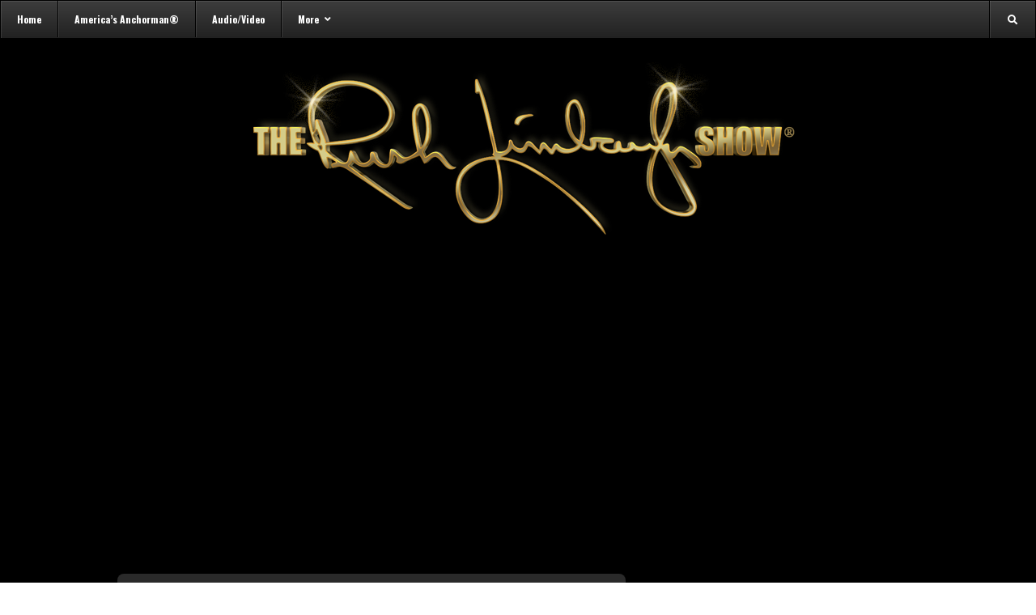

--- FILE ---
content_type: text/html; charset=UTF-8
request_url: https://www.rushlimbaugh.com/videos/37/72628/
body_size: 37247
content:
<!DOCTYPE html> 
<!--[if IE 6]>
<html id="ie6" lang="en-US">
<![endif]-->
<!--[if IE 7]>
<html id="ie7" lang="en-US">
<![endif]-->
<!--[if IE 8]>
<html id="ie8" lang="en-US">
<![endif]-->
<!--[if !(IE 6) | !(IE 7) | !(IE 8)  ]><!-->
<html lang="en-US">
<!--<![endif]-->
<head>

	<meta charset="UTF-8" />
			
	<meta http-equiv="X-UA-Compatible" content="IE=edge"><script type="text/javascript">(window.NREUM||(NREUM={})).init={ajax:{deny_list:["bam.nr-data.net"]},feature_flags:["soft_nav"]};(window.NREUM||(NREUM={})).loader_config={licenseKey:"NRJS-5a537cd16108e3588fd",applicationID:"1027996212",browserID:"1028001953"};;/*! For license information please see nr-loader-rum-1.308.0.min.js.LICENSE.txt */
(()=>{var e,t,r={163:(e,t,r)=>{"use strict";r.d(t,{j:()=>E});var n=r(384),i=r(1741);var a=r(2555);r(860).K7.genericEvents;const s="experimental.resources",o="register",c=e=>{if(!e||"string"!=typeof e)return!1;try{document.createDocumentFragment().querySelector(e)}catch{return!1}return!0};var d=r(2614),u=r(944),l=r(8122);const f="[data-nr-mask]",g=e=>(0,l.a)(e,(()=>{const e={feature_flags:[],experimental:{allow_registered_children:!1,resources:!1},mask_selector:"*",block_selector:"[data-nr-block]",mask_input_options:{color:!1,date:!1,"datetime-local":!1,email:!1,month:!1,number:!1,range:!1,search:!1,tel:!1,text:!1,time:!1,url:!1,week:!1,textarea:!1,select:!1,password:!0}};return{ajax:{deny_list:void 0,block_internal:!0,enabled:!0,autoStart:!0},api:{get allow_registered_children(){return e.feature_flags.includes(o)||e.experimental.allow_registered_children},set allow_registered_children(t){e.experimental.allow_registered_children=t},duplicate_registered_data:!1},browser_consent_mode:{enabled:!1},distributed_tracing:{enabled:void 0,exclude_newrelic_header:void 0,cors_use_newrelic_header:void 0,cors_use_tracecontext_headers:void 0,allowed_origins:void 0},get feature_flags(){return e.feature_flags},set feature_flags(t){e.feature_flags=t},generic_events:{enabled:!0,autoStart:!0},harvest:{interval:30},jserrors:{enabled:!0,autoStart:!0},logging:{enabled:!0,autoStart:!0},metrics:{enabled:!0,autoStart:!0},obfuscate:void 0,page_action:{enabled:!0},page_view_event:{enabled:!0,autoStart:!0},page_view_timing:{enabled:!0,autoStart:!0},performance:{capture_marks:!1,capture_measures:!1,capture_detail:!0,resources:{get enabled(){return e.feature_flags.includes(s)||e.experimental.resources},set enabled(t){e.experimental.resources=t},asset_types:[],first_party_domains:[],ignore_newrelic:!0}},privacy:{cookies_enabled:!0},proxy:{assets:void 0,beacon:void 0},session:{expiresMs:d.wk,inactiveMs:d.BB},session_replay:{autoStart:!0,enabled:!1,preload:!1,sampling_rate:10,error_sampling_rate:100,collect_fonts:!1,inline_images:!1,fix_stylesheets:!0,mask_all_inputs:!0,get mask_text_selector(){return e.mask_selector},set mask_text_selector(t){c(t)?e.mask_selector="".concat(t,",").concat(f):""===t||null===t?e.mask_selector=f:(0,u.R)(5,t)},get block_class(){return"nr-block"},get ignore_class(){return"nr-ignore"},get mask_text_class(){return"nr-mask"},get block_selector(){return e.block_selector},set block_selector(t){c(t)?e.block_selector+=",".concat(t):""!==t&&(0,u.R)(6,t)},get mask_input_options(){return e.mask_input_options},set mask_input_options(t){t&&"object"==typeof t?e.mask_input_options={...t,password:!0}:(0,u.R)(7,t)}},session_trace:{enabled:!0,autoStart:!0},soft_navigations:{enabled:!0,autoStart:!0},spa:{enabled:!0,autoStart:!0},ssl:void 0,user_actions:{enabled:!0,elementAttributes:["id","className","tagName","type"]}}})());var p=r(6154),m=r(9324);let h=0;const v={buildEnv:m.F3,distMethod:m.Xs,version:m.xv,originTime:p.WN},b={consented:!1},y={appMetadata:{},get consented(){return this.session?.state?.consent||b.consented},set consented(e){b.consented=e},customTransaction:void 0,denyList:void 0,disabled:!1,harvester:void 0,isolatedBacklog:!1,isRecording:!1,loaderType:void 0,maxBytes:3e4,obfuscator:void 0,onerror:void 0,ptid:void 0,releaseIds:{},session:void 0,timeKeeper:void 0,registeredEntities:[],jsAttributesMetadata:{bytes:0},get harvestCount(){return++h}},_=e=>{const t=(0,l.a)(e,y),r=Object.keys(v).reduce((e,t)=>(e[t]={value:v[t],writable:!1,configurable:!0,enumerable:!0},e),{});return Object.defineProperties(t,r)};var w=r(5701);const x=e=>{const t=e.startsWith("http");e+="/",r.p=t?e:"https://"+e};var R=r(7836),k=r(3241);const A={accountID:void 0,trustKey:void 0,agentID:void 0,licenseKey:void 0,applicationID:void 0,xpid:void 0},S=e=>(0,l.a)(e,A),T=new Set;function E(e,t={},r,s){let{init:o,info:c,loader_config:d,runtime:u={},exposed:l=!0}=t;if(!c){const e=(0,n.pV)();o=e.init,c=e.info,d=e.loader_config}e.init=g(o||{}),e.loader_config=S(d||{}),c.jsAttributes??={},p.bv&&(c.jsAttributes.isWorker=!0),e.info=(0,a.D)(c);const f=e.init,m=[c.beacon,c.errorBeacon];T.has(e.agentIdentifier)||(f.proxy.assets&&(x(f.proxy.assets),m.push(f.proxy.assets)),f.proxy.beacon&&m.push(f.proxy.beacon),e.beacons=[...m],function(e){const t=(0,n.pV)();Object.getOwnPropertyNames(i.W.prototype).forEach(r=>{const n=i.W.prototype[r];if("function"!=typeof n||"constructor"===n)return;let a=t[r];e[r]&&!1!==e.exposed&&"micro-agent"!==e.runtime?.loaderType&&(t[r]=(...t)=>{const n=e[r](...t);return a?a(...t):n})})}(e),(0,n.US)("activatedFeatures",w.B)),u.denyList=[...f.ajax.deny_list||[],...f.ajax.block_internal?m:[]],u.ptid=e.agentIdentifier,u.loaderType=r,e.runtime=_(u),T.has(e.agentIdentifier)||(e.ee=R.ee.get(e.agentIdentifier),e.exposed=l,(0,k.W)({agentIdentifier:e.agentIdentifier,drained:!!w.B?.[e.agentIdentifier],type:"lifecycle",name:"initialize",feature:void 0,data:e.config})),T.add(e.agentIdentifier)}},384:(e,t,r)=>{"use strict";r.d(t,{NT:()=>s,US:()=>u,Zm:()=>o,bQ:()=>d,dV:()=>c,pV:()=>l});var n=r(6154),i=r(1863),a=r(1910);const s={beacon:"bam.nr-data.net",errorBeacon:"bam.nr-data.net"};function o(){return n.gm.NREUM||(n.gm.NREUM={}),void 0===n.gm.newrelic&&(n.gm.newrelic=n.gm.NREUM),n.gm.NREUM}function c(){let e=o();return e.o||(e.o={ST:n.gm.setTimeout,SI:n.gm.setImmediate||n.gm.setInterval,CT:n.gm.clearTimeout,XHR:n.gm.XMLHttpRequest,REQ:n.gm.Request,EV:n.gm.Event,PR:n.gm.Promise,MO:n.gm.MutationObserver,FETCH:n.gm.fetch,WS:n.gm.WebSocket},(0,a.i)(...Object.values(e.o))),e}function d(e,t){let r=o();r.initializedAgents??={},t.initializedAt={ms:(0,i.t)(),date:new Date},r.initializedAgents[e]=t}function u(e,t){o()[e]=t}function l(){return function(){let e=o();const t=e.info||{};e.info={beacon:s.beacon,errorBeacon:s.errorBeacon,...t}}(),function(){let e=o();const t=e.init||{};e.init={...t}}(),c(),function(){let e=o();const t=e.loader_config||{};e.loader_config={...t}}(),o()}},782:(e,t,r)=>{"use strict";r.d(t,{T:()=>n});const n=r(860).K7.pageViewTiming},860:(e,t,r)=>{"use strict";r.d(t,{$J:()=>u,K7:()=>c,P3:()=>d,XX:()=>i,Yy:()=>o,df:()=>a,qY:()=>n,v4:()=>s});const n="events",i="jserrors",a="browser/blobs",s="rum",o="browser/logs",c={ajax:"ajax",genericEvents:"generic_events",jserrors:i,logging:"logging",metrics:"metrics",pageAction:"page_action",pageViewEvent:"page_view_event",pageViewTiming:"page_view_timing",sessionReplay:"session_replay",sessionTrace:"session_trace",softNav:"soft_navigations",spa:"spa"},d={[c.pageViewEvent]:1,[c.pageViewTiming]:2,[c.metrics]:3,[c.jserrors]:4,[c.spa]:5,[c.ajax]:6,[c.sessionTrace]:7,[c.softNav]:8,[c.sessionReplay]:9,[c.logging]:10,[c.genericEvents]:11},u={[c.pageViewEvent]:s,[c.pageViewTiming]:n,[c.ajax]:n,[c.spa]:n,[c.softNav]:n,[c.metrics]:i,[c.jserrors]:i,[c.sessionTrace]:a,[c.sessionReplay]:a,[c.logging]:o,[c.genericEvents]:"ins"}},944:(e,t,r)=>{"use strict";r.d(t,{R:()=>i});var n=r(3241);function i(e,t){"function"==typeof console.debug&&(console.debug("New Relic Warning: https://github.com/newrelic/newrelic-browser-agent/blob/main/docs/warning-codes.md#".concat(e),t),(0,n.W)({agentIdentifier:null,drained:null,type:"data",name:"warn",feature:"warn",data:{code:e,secondary:t}}))}},1687:(e,t,r)=>{"use strict";r.d(t,{Ak:()=>d,Ze:()=>f,x3:()=>u});var n=r(3241),i=r(7836),a=r(3606),s=r(860),o=r(2646);const c={};function d(e,t){const r={staged:!1,priority:s.P3[t]||0};l(e),c[e].get(t)||c[e].set(t,r)}function u(e,t){e&&c[e]&&(c[e].get(t)&&c[e].delete(t),p(e,t,!1),c[e].size&&g(e))}function l(e){if(!e)throw new Error("agentIdentifier required");c[e]||(c[e]=new Map)}function f(e="",t="feature",r=!1){if(l(e),!e||!c[e].get(t)||r)return p(e,t);c[e].get(t).staged=!0,g(e)}function g(e){const t=Array.from(c[e]);t.every(([e,t])=>t.staged)&&(t.sort((e,t)=>e[1].priority-t[1].priority),t.forEach(([t])=>{c[e].delete(t),p(e,t)}))}function p(e,t,r=!0){const s=e?i.ee.get(e):i.ee,c=a.i.handlers;if(!s.aborted&&s.backlog&&c){if((0,n.W)({agentIdentifier:e,type:"lifecycle",name:"drain",feature:t}),r){const e=s.backlog[t],r=c[t];if(r){for(let t=0;e&&t<e.length;++t)m(e[t],r);Object.entries(r).forEach(([e,t])=>{Object.values(t||{}).forEach(t=>{t[0]?.on&&t[0]?.context()instanceof o.y&&t[0].on(e,t[1])})})}}s.isolatedBacklog||delete c[t],s.backlog[t]=null,s.emit("drain-"+t,[])}}function m(e,t){var r=e[1];Object.values(t[r]||{}).forEach(t=>{var r=e[0];if(t[0]===r){var n=t[1],i=e[3],a=e[2];n.apply(i,a)}})}},1738:(e,t,r)=>{"use strict";r.d(t,{U:()=>g,Y:()=>f});var n=r(3241),i=r(9908),a=r(1863),s=r(944),o=r(5701),c=r(3969),d=r(8362),u=r(860),l=r(4261);function f(e,t,r,a){const f=a||r;!f||f[e]&&f[e]!==d.d.prototype[e]||(f[e]=function(){(0,i.p)(c.xV,["API/"+e+"/called"],void 0,u.K7.metrics,r.ee),(0,n.W)({agentIdentifier:r.agentIdentifier,drained:!!o.B?.[r.agentIdentifier],type:"data",name:"api",feature:l.Pl+e,data:{}});try{return t.apply(this,arguments)}catch(e){(0,s.R)(23,e)}})}function g(e,t,r,n,s){const o=e.info;null===r?delete o.jsAttributes[t]:o.jsAttributes[t]=r,(s||null===r)&&(0,i.p)(l.Pl+n,[(0,a.t)(),t,r],void 0,"session",e.ee)}},1741:(e,t,r)=>{"use strict";r.d(t,{W:()=>a});var n=r(944),i=r(4261);class a{#e(e,...t){if(this[e]!==a.prototype[e])return this[e](...t);(0,n.R)(35,e)}addPageAction(e,t){return this.#e(i.hG,e,t)}register(e){return this.#e(i.eY,e)}recordCustomEvent(e,t){return this.#e(i.fF,e,t)}setPageViewName(e,t){return this.#e(i.Fw,e,t)}setCustomAttribute(e,t,r){return this.#e(i.cD,e,t,r)}noticeError(e,t){return this.#e(i.o5,e,t)}setUserId(e,t=!1){return this.#e(i.Dl,e,t)}setApplicationVersion(e){return this.#e(i.nb,e)}setErrorHandler(e){return this.#e(i.bt,e)}addRelease(e,t){return this.#e(i.k6,e,t)}log(e,t){return this.#e(i.$9,e,t)}start(){return this.#e(i.d3)}finished(e){return this.#e(i.BL,e)}recordReplay(){return this.#e(i.CH)}pauseReplay(){return this.#e(i.Tb)}addToTrace(e){return this.#e(i.U2,e)}setCurrentRouteName(e){return this.#e(i.PA,e)}interaction(e){return this.#e(i.dT,e)}wrapLogger(e,t,r){return this.#e(i.Wb,e,t,r)}measure(e,t){return this.#e(i.V1,e,t)}consent(e){return this.#e(i.Pv,e)}}},1863:(e,t,r)=>{"use strict";function n(){return Math.floor(performance.now())}r.d(t,{t:()=>n})},1910:(e,t,r)=>{"use strict";r.d(t,{i:()=>a});var n=r(944);const i=new Map;function a(...e){return e.every(e=>{if(i.has(e))return i.get(e);const t="function"==typeof e?e.toString():"",r=t.includes("[native code]"),a=t.includes("nrWrapper");return r||a||(0,n.R)(64,e?.name||t),i.set(e,r),r})}},2555:(e,t,r)=>{"use strict";r.d(t,{D:()=>o,f:()=>s});var n=r(384),i=r(8122);const a={beacon:n.NT.beacon,errorBeacon:n.NT.errorBeacon,licenseKey:void 0,applicationID:void 0,sa:void 0,queueTime:void 0,applicationTime:void 0,ttGuid:void 0,user:void 0,account:void 0,product:void 0,extra:void 0,jsAttributes:{},userAttributes:void 0,atts:void 0,transactionName:void 0,tNamePlain:void 0};function s(e){try{return!!e.licenseKey&&!!e.errorBeacon&&!!e.applicationID}catch(e){return!1}}const o=e=>(0,i.a)(e,a)},2614:(e,t,r)=>{"use strict";r.d(t,{BB:()=>s,H3:()=>n,g:()=>d,iL:()=>c,tS:()=>o,uh:()=>i,wk:()=>a});const n="NRBA",i="SESSION",a=144e5,s=18e5,o={STARTED:"session-started",PAUSE:"session-pause",RESET:"session-reset",RESUME:"session-resume",UPDATE:"session-update"},c={SAME_TAB:"same-tab",CROSS_TAB:"cross-tab"},d={OFF:0,FULL:1,ERROR:2}},2646:(e,t,r)=>{"use strict";r.d(t,{y:()=>n});class n{constructor(e){this.contextId=e}}},2843:(e,t,r)=>{"use strict";r.d(t,{G:()=>a,u:()=>i});var n=r(3878);function i(e,t=!1,r,i){(0,n.DD)("visibilitychange",function(){if(t)return void("hidden"===document.visibilityState&&e());e(document.visibilityState)},r,i)}function a(e,t,r){(0,n.sp)("pagehide",e,t,r)}},3241:(e,t,r)=>{"use strict";r.d(t,{W:()=>a});var n=r(6154);const i="newrelic";function a(e={}){try{n.gm.dispatchEvent(new CustomEvent(i,{detail:e}))}catch(e){}}},3606:(e,t,r)=>{"use strict";r.d(t,{i:()=>a});var n=r(9908);a.on=s;var i=a.handlers={};function a(e,t,r,a){s(a||n.d,i,e,t,r)}function s(e,t,r,i,a){a||(a="feature"),e||(e=n.d);var s=t[a]=t[a]||{};(s[r]=s[r]||[]).push([e,i])}},3878:(e,t,r)=>{"use strict";function n(e,t){return{capture:e,passive:!1,signal:t}}function i(e,t,r=!1,i){window.addEventListener(e,t,n(r,i))}function a(e,t,r=!1,i){document.addEventListener(e,t,n(r,i))}r.d(t,{DD:()=>a,jT:()=>n,sp:()=>i})},3969:(e,t,r)=>{"use strict";r.d(t,{TZ:()=>n,XG:()=>o,rs:()=>i,xV:()=>s,z_:()=>a});const n=r(860).K7.metrics,i="sm",a="cm",s="storeSupportabilityMetrics",o="storeEventMetrics"},4234:(e,t,r)=>{"use strict";r.d(t,{W:()=>a});var n=r(7836),i=r(1687);class a{constructor(e,t){this.agentIdentifier=e,this.ee=n.ee.get(e),this.featureName=t,this.blocked=!1}deregisterDrain(){(0,i.x3)(this.agentIdentifier,this.featureName)}}},4261:(e,t,r)=>{"use strict";r.d(t,{$9:()=>d,BL:()=>o,CH:()=>g,Dl:()=>_,Fw:()=>y,PA:()=>h,Pl:()=>n,Pv:()=>k,Tb:()=>l,U2:()=>a,V1:()=>R,Wb:()=>x,bt:()=>b,cD:()=>v,d3:()=>w,dT:()=>c,eY:()=>p,fF:()=>f,hG:()=>i,k6:()=>s,nb:()=>m,o5:()=>u});const n="api-",i="addPageAction",a="addToTrace",s="addRelease",o="finished",c="interaction",d="log",u="noticeError",l="pauseReplay",f="recordCustomEvent",g="recordReplay",p="register",m="setApplicationVersion",h="setCurrentRouteName",v="setCustomAttribute",b="setErrorHandler",y="setPageViewName",_="setUserId",w="start",x="wrapLogger",R="measure",k="consent"},5289:(e,t,r)=>{"use strict";r.d(t,{GG:()=>s,Qr:()=>c,sB:()=>o});var n=r(3878),i=r(6389);function a(){return"undefined"==typeof document||"complete"===document.readyState}function s(e,t){if(a())return e();const r=(0,i.J)(e),s=setInterval(()=>{a()&&(clearInterval(s),r())},500);(0,n.sp)("load",r,t)}function o(e){if(a())return e();(0,n.DD)("DOMContentLoaded",e)}function c(e){if(a())return e();(0,n.sp)("popstate",e)}},5607:(e,t,r)=>{"use strict";r.d(t,{W:()=>n});const n=(0,r(9566).bz)()},5701:(e,t,r)=>{"use strict";r.d(t,{B:()=>a,t:()=>s});var n=r(3241);const i=new Set,a={};function s(e,t){const r=t.agentIdentifier;a[r]??={},e&&"object"==typeof e&&(i.has(r)||(t.ee.emit("rumresp",[e]),a[r]=e,i.add(r),(0,n.W)({agentIdentifier:r,loaded:!0,drained:!0,type:"lifecycle",name:"load",feature:void 0,data:e})))}},6154:(e,t,r)=>{"use strict";r.d(t,{OF:()=>c,RI:()=>i,WN:()=>u,bv:()=>a,eN:()=>l,gm:()=>s,mw:()=>o,sb:()=>d});var n=r(1863);const i="undefined"!=typeof window&&!!window.document,a="undefined"!=typeof WorkerGlobalScope&&("undefined"!=typeof self&&self instanceof WorkerGlobalScope&&self.navigator instanceof WorkerNavigator||"undefined"!=typeof globalThis&&globalThis instanceof WorkerGlobalScope&&globalThis.navigator instanceof WorkerNavigator),s=i?window:"undefined"!=typeof WorkerGlobalScope&&("undefined"!=typeof self&&self instanceof WorkerGlobalScope&&self||"undefined"!=typeof globalThis&&globalThis instanceof WorkerGlobalScope&&globalThis),o=Boolean("hidden"===s?.document?.visibilityState),c=/iPad|iPhone|iPod/.test(s.navigator?.userAgent),d=c&&"undefined"==typeof SharedWorker,u=((()=>{const e=s.navigator?.userAgent?.match(/Firefox[/\s](\d+\.\d+)/);Array.isArray(e)&&e.length>=2&&e[1]})(),Date.now()-(0,n.t)()),l=()=>"undefined"!=typeof PerformanceNavigationTiming&&s?.performance?.getEntriesByType("navigation")?.[0]?.responseStart},6389:(e,t,r)=>{"use strict";function n(e,t=500,r={}){const n=r?.leading||!1;let i;return(...r)=>{n&&void 0===i&&(e.apply(this,r),i=setTimeout(()=>{i=clearTimeout(i)},t)),n||(clearTimeout(i),i=setTimeout(()=>{e.apply(this,r)},t))}}function i(e){let t=!1;return(...r)=>{t||(t=!0,e.apply(this,r))}}r.d(t,{J:()=>i,s:()=>n})},6630:(e,t,r)=>{"use strict";r.d(t,{T:()=>n});const n=r(860).K7.pageViewEvent},7699:(e,t,r)=>{"use strict";r.d(t,{It:()=>a,KC:()=>o,No:()=>i,qh:()=>s});var n=r(860);const i=16e3,a=1e6,s="SESSION_ERROR",o={[n.K7.logging]:!0,[n.K7.genericEvents]:!1,[n.K7.jserrors]:!1,[n.K7.ajax]:!1}},7836:(e,t,r)=>{"use strict";r.d(t,{P:()=>o,ee:()=>c});var n=r(384),i=r(8990),a=r(2646),s=r(5607);const o="nr@context:".concat(s.W),c=function e(t,r){var n={},s={},u={},l=!1;try{l=16===r.length&&d.initializedAgents?.[r]?.runtime.isolatedBacklog}catch(e){}var f={on:p,addEventListener:p,removeEventListener:function(e,t){var r=n[e];if(!r)return;for(var i=0;i<r.length;i++)r[i]===t&&r.splice(i,1)},emit:function(e,r,n,i,a){!1!==a&&(a=!0);if(c.aborted&&!i)return;t&&a&&t.emit(e,r,n);var o=g(n);m(e).forEach(e=>{e.apply(o,r)});var d=v()[s[e]];d&&d.push([f,e,r,o]);return o},get:h,listeners:m,context:g,buffer:function(e,t){const r=v();if(t=t||"feature",f.aborted)return;Object.entries(e||{}).forEach(([e,n])=>{s[n]=t,t in r||(r[t]=[])})},abort:function(){f._aborted=!0,Object.keys(f.backlog).forEach(e=>{delete f.backlog[e]})},isBuffering:function(e){return!!v()[s[e]]},debugId:r,backlog:l?{}:t&&"object"==typeof t.backlog?t.backlog:{},isolatedBacklog:l};return Object.defineProperty(f,"aborted",{get:()=>{let e=f._aborted||!1;return e||(t&&(e=t.aborted),e)}}),f;function g(e){return e&&e instanceof a.y?e:e?(0,i.I)(e,o,()=>new a.y(o)):new a.y(o)}function p(e,t){n[e]=m(e).concat(t)}function m(e){return n[e]||[]}function h(t){return u[t]=u[t]||e(f,t)}function v(){return f.backlog}}(void 0,"globalEE"),d=(0,n.Zm)();d.ee||(d.ee=c)},8122:(e,t,r)=>{"use strict";r.d(t,{a:()=>i});var n=r(944);function i(e,t){try{if(!e||"object"!=typeof e)return(0,n.R)(3);if(!t||"object"!=typeof t)return(0,n.R)(4);const r=Object.create(Object.getPrototypeOf(t),Object.getOwnPropertyDescriptors(t)),a=0===Object.keys(r).length?e:r;for(let s in a)if(void 0!==e[s])try{if(null===e[s]){r[s]=null;continue}Array.isArray(e[s])&&Array.isArray(t[s])?r[s]=Array.from(new Set([...e[s],...t[s]])):"object"==typeof e[s]&&"object"==typeof t[s]?r[s]=i(e[s],t[s]):r[s]=e[s]}catch(e){r[s]||(0,n.R)(1,e)}return r}catch(e){(0,n.R)(2,e)}}},8362:(e,t,r)=>{"use strict";r.d(t,{d:()=>a});var n=r(9566),i=r(1741);class a extends i.W{agentIdentifier=(0,n.LA)(16)}},8374:(e,t,r)=>{r.nc=(()=>{try{return document?.currentScript?.nonce}catch(e){}return""})()},8990:(e,t,r)=>{"use strict";r.d(t,{I:()=>i});var n=Object.prototype.hasOwnProperty;function i(e,t,r){if(n.call(e,t))return e[t];var i=r();if(Object.defineProperty&&Object.keys)try{return Object.defineProperty(e,t,{value:i,writable:!0,enumerable:!1}),i}catch(e){}return e[t]=i,i}},9324:(e,t,r)=>{"use strict";r.d(t,{F3:()=>i,Xs:()=>a,xv:()=>n});const n="1.308.0",i="PROD",a="CDN"},9566:(e,t,r)=>{"use strict";r.d(t,{LA:()=>o,bz:()=>s});var n=r(6154);const i="xxxxxxxx-xxxx-4xxx-yxxx-xxxxxxxxxxxx";function a(e,t){return e?15&e[t]:16*Math.random()|0}function s(){const e=n.gm?.crypto||n.gm?.msCrypto;let t,r=0;return e&&e.getRandomValues&&(t=e.getRandomValues(new Uint8Array(30))),i.split("").map(e=>"x"===e?a(t,r++).toString(16):"y"===e?(3&a()|8).toString(16):e).join("")}function o(e){const t=n.gm?.crypto||n.gm?.msCrypto;let r,i=0;t&&t.getRandomValues&&(r=t.getRandomValues(new Uint8Array(e)));const s=[];for(var o=0;o<e;o++)s.push(a(r,i++).toString(16));return s.join("")}},9908:(e,t,r)=>{"use strict";r.d(t,{d:()=>n,p:()=>i});var n=r(7836).ee.get("handle");function i(e,t,r,i,a){a?(a.buffer([e],i),a.emit(e,t,r)):(n.buffer([e],i),n.emit(e,t,r))}}},n={};function i(e){var t=n[e];if(void 0!==t)return t.exports;var a=n[e]={exports:{}};return r[e](a,a.exports,i),a.exports}i.m=r,i.d=(e,t)=>{for(var r in t)i.o(t,r)&&!i.o(e,r)&&Object.defineProperty(e,r,{enumerable:!0,get:t[r]})},i.f={},i.e=e=>Promise.all(Object.keys(i.f).reduce((t,r)=>(i.f[r](e,t),t),[])),i.u=e=>"nr-rum-1.308.0.min.js",i.o=(e,t)=>Object.prototype.hasOwnProperty.call(e,t),e={},t="NRBA-1.308.0.PROD:",i.l=(r,n,a,s)=>{if(e[r])e[r].push(n);else{var o,c;if(void 0!==a)for(var d=document.getElementsByTagName("script"),u=0;u<d.length;u++){var l=d[u];if(l.getAttribute("src")==r||l.getAttribute("data-webpack")==t+a){o=l;break}}if(!o){c=!0;var f={296:"sha512-+MIMDsOcckGXa1EdWHqFNv7P+JUkd5kQwCBr3KE6uCvnsBNUrdSt4a/3/L4j4TxtnaMNjHpza2/erNQbpacJQA=="};(o=document.createElement("script")).charset="utf-8",i.nc&&o.setAttribute("nonce",i.nc),o.setAttribute("data-webpack",t+a),o.src=r,0!==o.src.indexOf(window.location.origin+"/")&&(o.crossOrigin="anonymous"),f[s]&&(o.integrity=f[s])}e[r]=[n];var g=(t,n)=>{o.onerror=o.onload=null,clearTimeout(p);var i=e[r];if(delete e[r],o.parentNode&&o.parentNode.removeChild(o),i&&i.forEach(e=>e(n)),t)return t(n)},p=setTimeout(g.bind(null,void 0,{type:"timeout",target:o}),12e4);o.onerror=g.bind(null,o.onerror),o.onload=g.bind(null,o.onload),c&&document.head.appendChild(o)}},i.r=e=>{"undefined"!=typeof Symbol&&Symbol.toStringTag&&Object.defineProperty(e,Symbol.toStringTag,{value:"Module"}),Object.defineProperty(e,"__esModule",{value:!0})},i.p="https://js-agent.newrelic.com/",(()=>{var e={374:0,840:0};i.f.j=(t,r)=>{var n=i.o(e,t)?e[t]:void 0;if(0!==n)if(n)r.push(n[2]);else{var a=new Promise((r,i)=>n=e[t]=[r,i]);r.push(n[2]=a);var s=i.p+i.u(t),o=new Error;i.l(s,r=>{if(i.o(e,t)&&(0!==(n=e[t])&&(e[t]=void 0),n)){var a=r&&("load"===r.type?"missing":r.type),s=r&&r.target&&r.target.src;o.message="Loading chunk "+t+" failed: ("+a+": "+s+")",o.name="ChunkLoadError",o.type=a,o.request=s,n[1](o)}},"chunk-"+t,t)}};var t=(t,r)=>{var n,a,[s,o,c]=r,d=0;if(s.some(t=>0!==e[t])){for(n in o)i.o(o,n)&&(i.m[n]=o[n]);if(c)c(i)}for(t&&t(r);d<s.length;d++)a=s[d],i.o(e,a)&&e[a]&&e[a][0](),e[a]=0},r=self["webpackChunk:NRBA-1.308.0.PROD"]=self["webpackChunk:NRBA-1.308.0.PROD"]||[];r.forEach(t.bind(null,0)),r.push=t.bind(null,r.push.bind(r))})(),(()=>{"use strict";i(8374);var e=i(8362),t=i(860);const r=Object.values(t.K7);var n=i(163);var a=i(9908),s=i(1863),o=i(4261),c=i(1738);var d=i(1687),u=i(4234),l=i(5289),f=i(6154),g=i(944),p=i(384);const m=e=>f.RI&&!0===e?.privacy.cookies_enabled;function h(e){return!!(0,p.dV)().o.MO&&m(e)&&!0===e?.session_trace.enabled}var v=i(6389),b=i(7699);class y extends u.W{constructor(e,t){super(e.agentIdentifier,t),this.agentRef=e,this.abortHandler=void 0,this.featAggregate=void 0,this.loadedSuccessfully=void 0,this.onAggregateImported=new Promise(e=>{this.loadedSuccessfully=e}),this.deferred=Promise.resolve(),!1===e.init[this.featureName].autoStart?this.deferred=new Promise((t,r)=>{this.ee.on("manual-start-all",(0,v.J)(()=>{(0,d.Ak)(e.agentIdentifier,this.featureName),t()}))}):(0,d.Ak)(e.agentIdentifier,t)}importAggregator(e,t,r={}){if(this.featAggregate)return;const n=async()=>{let n;await this.deferred;try{if(m(e.init)){const{setupAgentSession:t}=await i.e(296).then(i.bind(i,3305));n=t(e)}}catch(e){(0,g.R)(20,e),this.ee.emit("internal-error",[e]),(0,a.p)(b.qh,[e],void 0,this.featureName,this.ee)}try{if(!this.#t(this.featureName,n,e.init))return(0,d.Ze)(this.agentIdentifier,this.featureName),void this.loadedSuccessfully(!1);const{Aggregate:i}=await t();this.featAggregate=new i(e,r),e.runtime.harvester.initializedAggregates.push(this.featAggregate),this.loadedSuccessfully(!0)}catch(e){(0,g.R)(34,e),this.abortHandler?.(),(0,d.Ze)(this.agentIdentifier,this.featureName,!0),this.loadedSuccessfully(!1),this.ee&&this.ee.abort()}};f.RI?(0,l.GG)(()=>n(),!0):n()}#t(e,r,n){if(this.blocked)return!1;switch(e){case t.K7.sessionReplay:return h(n)&&!!r;case t.K7.sessionTrace:return!!r;default:return!0}}}var _=i(6630),w=i(2614),x=i(3241);class R extends y{static featureName=_.T;constructor(e){var t;super(e,_.T),this.setupInspectionEvents(e.agentIdentifier),t=e,(0,c.Y)(o.Fw,function(e,r){"string"==typeof e&&("/"!==e.charAt(0)&&(e="/"+e),t.runtime.customTransaction=(r||"http://custom.transaction")+e,(0,a.p)(o.Pl+o.Fw,[(0,s.t)()],void 0,void 0,t.ee))},t),this.importAggregator(e,()=>i.e(296).then(i.bind(i,3943)))}setupInspectionEvents(e){const t=(t,r)=>{t&&(0,x.W)({agentIdentifier:e,timeStamp:t.timeStamp,loaded:"complete"===t.target.readyState,type:"window",name:r,data:t.target.location+""})};(0,l.sB)(e=>{t(e,"DOMContentLoaded")}),(0,l.GG)(e=>{t(e,"load")}),(0,l.Qr)(e=>{t(e,"navigate")}),this.ee.on(w.tS.UPDATE,(t,r)=>{(0,x.W)({agentIdentifier:e,type:"lifecycle",name:"session",data:r})})}}class k extends e.d{constructor(e){var t;(super(),f.gm)?(this.features={},(0,p.bQ)(this.agentIdentifier,this),this.desiredFeatures=new Set(e.features||[]),this.desiredFeatures.add(R),(0,n.j)(this,e,e.loaderType||"agent"),t=this,(0,c.Y)(o.cD,function(e,r,n=!1){if("string"==typeof e){if(["string","number","boolean"].includes(typeof r)||null===r)return(0,c.U)(t,e,r,o.cD,n);(0,g.R)(40,typeof r)}else(0,g.R)(39,typeof e)},t),function(e){(0,c.Y)(o.Dl,function(t,r=!1){if("string"!=typeof t&&null!==t)return void(0,g.R)(41,typeof t);const n=e.info.jsAttributes["enduser.id"];r&&null!=n&&n!==t?(0,a.p)(o.Pl+"setUserIdAndResetSession",[t],void 0,"session",e.ee):(0,c.U)(e,"enduser.id",t,o.Dl,!0)},e)}(this),function(e){(0,c.Y)(o.nb,function(t){if("string"==typeof t||null===t)return(0,c.U)(e,"application.version",t,o.nb,!1);(0,g.R)(42,typeof t)},e)}(this),function(e){(0,c.Y)(o.d3,function(){e.ee.emit("manual-start-all")},e)}(this),function(e){(0,c.Y)(o.Pv,function(t=!0){if("boolean"==typeof t){if((0,a.p)(o.Pl+o.Pv,[t],void 0,"session",e.ee),e.runtime.consented=t,t){const t=e.features.page_view_event;t.onAggregateImported.then(e=>{const r=t.featAggregate;e&&!r.sentRum&&r.sendRum()})}}else(0,g.R)(65,typeof t)},e)}(this),this.run()):(0,g.R)(21)}get config(){return{info:this.info,init:this.init,loader_config:this.loader_config,runtime:this.runtime}}get api(){return this}run(){try{const e=function(e){const t={};return r.forEach(r=>{t[r]=!!e[r]?.enabled}),t}(this.init),n=[...this.desiredFeatures];n.sort((e,r)=>t.P3[e.featureName]-t.P3[r.featureName]),n.forEach(r=>{if(!e[r.featureName]&&r.featureName!==t.K7.pageViewEvent)return;if(r.featureName===t.K7.spa)return void(0,g.R)(67);const n=function(e){switch(e){case t.K7.ajax:return[t.K7.jserrors];case t.K7.sessionTrace:return[t.K7.ajax,t.K7.pageViewEvent];case t.K7.sessionReplay:return[t.K7.sessionTrace];case t.K7.pageViewTiming:return[t.K7.pageViewEvent];default:return[]}}(r.featureName).filter(e=>!(e in this.features));n.length>0&&(0,g.R)(36,{targetFeature:r.featureName,missingDependencies:n}),this.features[r.featureName]=new r(this)})}catch(e){(0,g.R)(22,e);for(const e in this.features)this.features[e].abortHandler?.();const t=(0,p.Zm)();delete t.initializedAgents[this.agentIdentifier]?.features,delete this.sharedAggregator;return t.ee.get(this.agentIdentifier).abort(),!1}}}var A=i(2843),S=i(782);class T extends y{static featureName=S.T;constructor(e){super(e,S.T),f.RI&&((0,A.u)(()=>(0,a.p)("docHidden",[(0,s.t)()],void 0,S.T,this.ee),!0),(0,A.G)(()=>(0,a.p)("winPagehide",[(0,s.t)()],void 0,S.T,this.ee)),this.importAggregator(e,()=>i.e(296).then(i.bind(i,2117))))}}var E=i(3969);class I extends y{static featureName=E.TZ;constructor(e){super(e,E.TZ),f.RI&&document.addEventListener("securitypolicyviolation",e=>{(0,a.p)(E.xV,["Generic/CSPViolation/Detected"],void 0,this.featureName,this.ee)}),this.importAggregator(e,()=>i.e(296).then(i.bind(i,9623)))}}new k({features:[R,T,I],loaderType:"lite"})})()})();</script>
	<link rel="pingback" href="https://www.rushlimbaugh.com/xmlrpc.php" />
	<link href="https://fonts.googleapis.com/css?family=IM+Fell+DW+Pica" rel="stylesheet">
	
		<!--[if lt IE 9]>
	<script src="https://www.rushlimbaugh.com/wp-content/themes/Divi/js/html5.js" type="text/javascript"></script>
	<![endif]-->

	<script type="text/javascript">
		document.documentElement.className = 'js';
	</script>

	<meta property="fb:pages" content="136264019722601"/>

	<!-- To add meta description and keywords for home page -->
<meta name="description" content="Rush Limbaugh, America's Anchorman and Doctor of Democracy, is known as the pioneer of AM radio. Limbaugh revolutionized the media and political landscape with his unprecedented combination o        f serious discussion of political, cultural and social issues along with satirical and biting humor." />
<meta name="keywords" content="Rush Limbaugh, broadcasting show, rush limbaugh show times, rush limbaugh listen live, today's rush limbaugh show, rush limbaugh 24 7, rush limbaugh streaming, rush limbaugh show live, rush limb        augh radio broadcast, politics, democracy, doctor of democracy, rush limbaugh, truth, dittohead, dittoheadnation, el rushbo, transcripts, Republican, Democrat, election, Trump" />

	<meta name='robots' content='index, follow, max-image-preview:large, max-snippet:-1, max-video-preview:-1' />

	<!-- This site is optimized with the Yoast SEO plugin v17.6 - https://yoast.com/wordpress/plugins/seo/ -->
	<title>Videos - The Rush Limbaugh Show</title>
	<link rel="canonical" href="https://www.rushlimbaugh.com/videos/" />
	<meta name="twitter:card" content="summary" />
	<meta name="twitter:title" content="Videos - The Rush Limbaugh Show" />
	<meta name="twitter:label1" content="Est. reading time" />
	<meta name="twitter:data1" content="1 minute" />
	<script type="application/ld+json" class="yoast-schema-graph">{"@context":"https://schema.org","@graph":[{"@type":"WebSite","@id":"https://www.rushlimbaugh.com/#website","url":"https://www.rushlimbaugh.com/","name":"The Rush Limbaugh Show","description":"Excellence In Broadcasting","potentialAction":[{"@type":"SearchAction","target":{"@type":"EntryPoint","urlTemplate":"https://www.rushlimbaugh.com/?s={search_term_string}"},"query-input":"required name=search_term_string"}],"inLanguage":"en-US"},{"@type":"WebPage","@id":"https://www.rushlimbaugh.com/videos/#webpage","url":"https://www.rushlimbaugh.com/videos/","name":"Videos - The Rush Limbaugh Show","isPartOf":{"@id":"https://www.rushlimbaugh.com/#website"},"datePublished":"2016-08-28T21:54:19+00:00","dateModified":"2025-08-01T20:28:43+00:00","breadcrumb":{"@id":"https://www.rushlimbaugh.com/videos/#breadcrumb"},"inLanguage":"en-US","potentialAction":[{"@type":"ReadAction","target":["https://www.rushlimbaugh.com/videos/"]}]},{"@type":"BreadcrumbList","@id":"https://www.rushlimbaugh.com/videos/#breadcrumb","itemListElement":[{"@type":"ListItem","position":1,"name":"Home","item":"https://www.rushlimbaugh.com/"},{"@type":"ListItem","position":2,"name":"Videos"}]}]}</script>
	<!-- / Yoast SEO plugin. -->


<meta name="original-source" content="https://www.rushlimbaugh.com/videos/" />
<link rel='dns-prefetch' href='//ajax.googleapis.com' />
<link rel='dns-prefetch' href='//www.rushlimbaugh.com' />
<link rel='dns-prefetch' href='//fonts.googleapis.com' />
<link rel='dns-prefetch' href='//s.w.org' />
<link rel="alternate" type="application/rss+xml" title="The Rush Limbaugh Show &raquo; Feed" href="https://www.rushlimbaugh.com/feed/" />
<link rel="alternate" type="application/rss+xml" title="The Rush Limbaugh Show &raquo; Comments Feed" href="https://www.rushlimbaugh.com/comments/feed/" />
		<script type="text/javascript">
			window._wpemojiSettings = {"baseUrl":"https:\/\/s.w.org\/images\/core\/emoji\/13.1.0\/72x72\/","ext":".png","svgUrl":"https:\/\/s.w.org\/images\/core\/emoji\/13.1.0\/svg\/","svgExt":".svg","source":{"concatemoji":"https:\/\/www.rushlimbaugh.com\/wp-includes\/js\/wp-emoji-release.min.js?ver=5.8.2"}};
			!function(e,a,t){var n,r,o,i=a.createElement("canvas"),p=i.getContext&&i.getContext("2d");function s(e,t){var a=String.fromCharCode;p.clearRect(0,0,i.width,i.height),p.fillText(a.apply(this,e),0,0);e=i.toDataURL();return p.clearRect(0,0,i.width,i.height),p.fillText(a.apply(this,t),0,0),e===i.toDataURL()}function c(e){var t=a.createElement("script");t.src=e,t.defer=t.type="text/javascript",a.getElementsByTagName("head")[0].appendChild(t)}for(o=Array("flag","emoji"),t.supports={everything:!0,everythingExceptFlag:!0},r=0;r<o.length;r++)t.supports[o[r]]=function(e){if(!p||!p.fillText)return!1;switch(p.textBaseline="top",p.font="600 32px Arial",e){case"flag":return s([127987,65039,8205,9895,65039],[127987,65039,8203,9895,65039])?!1:!s([55356,56826,55356,56819],[55356,56826,8203,55356,56819])&&!s([55356,57332,56128,56423,56128,56418,56128,56421,56128,56430,56128,56423,56128,56447],[55356,57332,8203,56128,56423,8203,56128,56418,8203,56128,56421,8203,56128,56430,8203,56128,56423,8203,56128,56447]);case"emoji":return!s([10084,65039,8205,55357,56613],[10084,65039,8203,55357,56613])}return!1}(o[r]),t.supports.everything=t.supports.everything&&t.supports[o[r]],"flag"!==o[r]&&(t.supports.everythingExceptFlag=t.supports.everythingExceptFlag&&t.supports[o[r]]);t.supports.everythingExceptFlag=t.supports.everythingExceptFlag&&!t.supports.flag,t.DOMReady=!1,t.readyCallback=function(){t.DOMReady=!0},t.supports.everything||(n=function(){t.readyCallback()},a.addEventListener?(a.addEventListener("DOMContentLoaded",n,!1),e.addEventListener("load",n,!1)):(e.attachEvent("onload",n),a.attachEvent("onreadystatechange",function(){"complete"===a.readyState&&t.readyCallback()})),(n=t.source||{}).concatemoji?c(n.concatemoji):n.wpemoji&&n.twemoji&&(c(n.twemoji),c(n.wpemoji)))}(window,document,window._wpemojiSettings);
		</script>
		<meta content="Divi Child v.1.0.0" name="generator"/><style type="text/css">
img.wp-smiley,
img.emoji {
	display: inline !important;
	border: none !important;
	box-shadow: none !important;
	height: 1em !important;
	width: 1em !important;
	margin: 0 .07em !important;
	vertical-align: -0.1em !important;
	background: none !important;
	padding: 0 !important;
}
</style>
	<link rel='stylesheet' id='jquery.prettyphoto-css'  href='https://www.rushlimbaugh.com/wp-content/plugins/wp-video-lightbox/css/prettyPhoto.css?ver=5.8.2' type='text/css' media='all' />
<link rel='stylesheet' id='video-lightbox-css'  href='https://www.rushlimbaugh.com/wp-content/plugins/wp-video-lightbox/wp-video-lightbox.css?ver=5.8.2' type='text/css' media='all' />
<link rel='stylesheet' id='wp-block-library-css'  href='https://www.rushlimbaugh.com/wp-includes/css/dist/block-library/style.min.css?ver=5.8.2' type='text/css' media='all' />
<link rel='stylesheet' id='archives-cal-twentyfourteenlight-css'  href='https://www.rushlimbaugh.com/wp-content/plugins/archives-calendar-widget/themes/twentyfourteenlight.css?ver=1.0.14' type='text/css' media='all' />
<link rel='stylesheet' id='ditty-news-ticker-font-css'  href='https://www.rushlimbaugh.com/wp-content/plugins/ditty-news-ticker/inc/static/libs/fontastic/styles.css?ver=2.3.8' type='text/css' media='all' />
<link rel='stylesheet' id='ditty-news-ticker-css'  href='https://www.rushlimbaugh.com/wp-content/plugins/ditty-news-ticker/inc/static/css/style.css?ver=1769028294' type='text/css' media='all' />
<link rel='stylesheet' id='otw-pm-grid-css'  href='https://www.rushlimbaugh.com/wp-content/plugins/otw-portfolio-manager/frontend/css/otw-grid.css?ver=5.8.2' type='text/css' media='all' />
<link rel='stylesheet' id='otw-pm-pm-css'  href='https://www.rushlimbaugh.com/wp-content/plugins/otw-portfolio-manager/frontend/css/otw-portfolio-manager.css?ver=5.8.2' type='text/css' media='all' />
<link rel='stylesheet' id='otw-pm-font-awesome-css'  href='https://www.rushlimbaugh.com/wp-content/plugins/otw-portfolio-manager/frontend/css/font-awesome.min.css?ver=5.8.2' type='text/css' media='all' />
<link rel='stylesheet' id='otw-pm-default-css'  href='https://www.rushlimbaugh.com/wp-content/plugins/otw-portfolio-manager/frontend/css/default.css?ver=5.8.2' type='text/css' media='all' />
<link rel='stylesheet' id='otw-pm-custom-css'  href='https://www.rushlimbaugh.com/wp-content/uploads/otwpm/skins/custom.css?ver=5.8.2' type='text/css' media='all' />
<link rel='stylesheet' id='responsive-lightbox-prettyphoto-css'  href='https://www.rushlimbaugh.com/wp-content/plugins/responsive-lightbox/assets/prettyphoto/prettyPhoto.min.css?ver=2.3.2' type='text/css' media='all' />
<link rel='stylesheet' id='rush-media-v3-css'  href='https://www.rushlimbaugh.com/wp-content/plugins/rush-media-v3/app/build/static/css/main.c24e32bc.css?ver=012221' type='text/css' media='all' />
<link rel='stylesheet' id='ubermenu-oswald-css'  href='//fonts.googleapis.com/css?family=Oswald%3A%2C300%2C400%2C700&#038;ver=5.8.2' type='text/css' media='all' />
<link rel='stylesheet' id='et_monarch-css-css'  href='https://www.rushlimbaugh.com/wp-content/plugins/monarch/css/style.css?ver=1.4.14' type='text/css' media='all' />
<link rel='stylesheet' id='et-gf-open-sans-css'  href='https://fonts.googleapis.com/css?family=Open+Sans:400,700' type='text/css' media='all' />
<link rel='stylesheet' id='divi-style-css'  href='https://www.rushlimbaugh.com/wp-content/themes/divi-child/style.css?ver=4.4.4' type='text/css' media='all' />
<link rel='stylesheet' id='et-builder-googlefonts-cached-css'  href='https://fonts.googleapis.com/css?family=Oswald%3A200%2C300%2Cregular%2C500%2C600%2C700%7CPT+Sans%3Aregular%2Citalic%2C700%2C700italic%7CLato%3A100%2C100italic%2C300%2C300italic%2Cregular%2Citalic%2C700%2C700italic%2C900%2C900italic&#038;ver=5.8.2#038;subset=latin-ext,vietnamese,cyrillic,latin,cyrillic-ext' type='text/css' media='all' />
<link rel='stylesheet' id='nextgen_widgets_style-css'  href='https://www.rushlimbaugh.com/wp-content/plugins/nextgen-gallery/products/photocrati_nextgen/modules/widget/static/widgets.css?ver=3.9.3' type='text/css' media='all' />
<link rel='stylesheet' id='nextgen_basic_thumbnails_style-css'  href='https://www.rushlimbaugh.com/wp-content/plugins/nextgen-gallery/products/photocrati_nextgen/modules/nextgen_basic_gallery/static/thumbnails/nextgen_basic_thumbnails.css?ver=3.9.3' type='text/css' media='all' />
<link rel='stylesheet' id='nextgen_basic_slideshow_style-css'  href='https://www.rushlimbaugh.com/wp-content/plugins/nextgen-gallery/products/photocrati_nextgen/modules/nextgen_basic_gallery/static/slideshow/ngg_basic_slideshow.css?ver=3.9.3' type='text/css' media='all' />
<link rel='stylesheet' id='ms-main-css'  href='https://www.rushlimbaugh.com/wp-content/plugins/masterslider/public/assets/css/masterslider.main.css?ver=3.5.0' type='text/css' media='all' />
<link rel='stylesheet' id='ms-custom-css'  href='https://www.rushlimbaugh.com/wp-content/uploads/masterslider/custom.css?ver=877.1' type='text/css' media='all' />
<link rel='stylesheet' id='dashicons-css'  href='https://www.rushlimbaugh.com/wp-includes/css/dashicons.min.css?ver=5.8.2' type='text/css' media='all' />
<link rel='stylesheet' id='ubermenu-css'  href='https://www.rushlimbaugh.com/wp-content/plugins/ubermenu/pro/assets/css/ubermenu.min.css?ver=3.7.4' type='text/css' media='all' />
<link rel='stylesheet' id='ubermenu-black-white-2-css'  href='https://www.rushlimbaugh.com/wp-content/plugins/ubermenu/assets/css/skins/blackwhite2.css?ver=5.8.2' type='text/css' media='all' />
<link rel='stylesheet' id='ubermenu-font-awesome-all-css'  href='https://www.rushlimbaugh.com/wp-content/plugins/ubermenu/assets/fontawesome/css/all.min.css?ver=5.8.2' type='text/css' media='all' />
<link rel='stylesheet' id='otw_components_0_css-css'  href='https://www.rushlimbaugh.com/wp-content/uploads/otwcache/otw_components_css_0_c2ec2836c39f95adaf78260825372a0d.css?ver=1.8' type='text/css' media='all' />
<script type='text/javascript' src='//ajax.googleapis.com/ajax/libs/jquery/1.10.2/jquery.min.js' id='jquery-js'></script>
<script type='text/javascript' src='https://www.rushlimbaugh.com/wp-content/plugins/wp-video-lightbox/js/jquery.prettyPhoto.min.js?ver=3.1.6' id='jquery.prettyphoto-js'></script>
<script type='text/javascript' id='video-lightbox-js-extra'>
/* <![CDATA[ */
var vlpp_vars = {"prettyPhoto_rel":"wp-video-lightbox","animation_speed":"fast","slideshow":"5000","autoplay_slideshow":"false","opacity":"0.80","show_title":"true","allow_resize":"true","allow_expand":"true","default_width":"640","default_height":"480","counter_separator_label":"\/","theme":"pp_default","horizontal_padding":"20","hideflash":"false","wmode":"opaque","autoplay":"false","modal":"false","deeplinking":"false","overlay_gallery":"true","overlay_gallery_max":"30","keyboard_shortcuts":"true","ie6_fallback":"true"};
/* ]]> */
</script>
<script type='text/javascript' src='https://www.rushlimbaugh.com/wp-content/plugins/wp-video-lightbox/js/video-lightbox.js?ver=3.1.6' id='video-lightbox-js'></script>
<script type='text/javascript' src='https://www.rushlimbaugh.com/wp-content/plugins/archives-calendar-widget/admin/js/jquery.arcw-init.js?ver=1.0.14' id='jquery-arcw-js'></script>
<script type='text/javascript' src='https://www.rushlimbaugh.com/wp-content/plugins/otw-portfolio-manager/frontend/js/jquery.fancybox.min.js?ver=5.8.2' id='otw-pm-fancybox-js'></script>
<script type='text/javascript' src='https://www.rushlimbaugh.com/wp-content/plugins/otw-portfolio-manager/frontend/js/jquery.flexslider.min.js?ver=5.8.2' id='otw-pm-flexslider-js'></script>
<script type='text/javascript' src='https://www.rushlimbaugh.com/wp-content/plugins/otw-portfolio-manager/frontend/js/jquery.infinitescroll.min.js?ver=5.8.2' id='otw-pm-infinitescroll-js'></script>
<script type='text/javascript' src='https://www.rushlimbaugh.com/wp-content/plugins/otw-portfolio-manager/frontend/js/imagesloaded.pkgd.min.js?ver=5.8.2' id='otw-pm-imagesloaded-js'></script>
<script type='text/javascript' src='https://www.rushlimbaugh.com/wp-content/plugins/otw-portfolio-manager/frontend/js/isotope.pkgd.min.js?ver=5.8.2' id='otw-pm-isotope-js'></script>
<script type='text/javascript' src='https://www.rushlimbaugh.com/wp-content/plugins/otw-portfolio-manager/frontend/js/pixastic.custom.min.js?ver=5.8.2' id='otw-pm-pixastic-js'></script>
<script type='text/javascript' src='https://www.rushlimbaugh.com/wp-content/plugins/otw-portfolio-manager/frontend/js/jquery.fitvids.js?ver=5.8.2' id='otw-pm-fitvid-js'></script>
<script type='text/javascript' src='https://www.rushlimbaugh.com/wp-content/plugins/responsive-lightbox/assets/prettyphoto/jquery.prettyPhoto.min.js?ver=2.3.2' id='responsive-lightbox-prettyphoto-js'></script>
<script type='text/javascript' src='https://www.rushlimbaugh.com/wp-includes/js/underscore.min.js?ver=1.13.1' id='underscore-js'></script>
<script type='text/javascript' src='https://www.rushlimbaugh.com/wp-content/plugins/responsive-lightbox/assets/infinitescroll/infinite-scroll.pkgd.min.js?ver=5.8.2' id='responsive-lightbox-infinite-scroll-js'></script>
<script type='text/javascript' id='responsive-lightbox-js-extra'>
/* <![CDATA[ */
var rlArgs = {"script":"prettyphoto","selector":"lightbox","customEvents":"","activeGalleries":"1","animationSpeed":"normal","slideshow":"0","slideshowDelay":"5000","slideshowAutoplay":"0","opacity":"0.75","showTitle":"1","allowResize":"1","allowExpand":"1","width":"1080","height":"720","separator":"\/","theme":"pp_default","horizontalPadding":"20","hideFlash":"0","wmode":"opaque","videoAutoplay":"0","modal":"0","deeplinking":"0","overlayGallery":"1","keyboardShortcuts":"1","social":"0","woocommerce_gallery":"0","ajaxurl":"https:\/\/www.rushlimbaugh.com\/wp-admin\/admin-ajax.php","nonce":"d9b7d7a763"};
/* ]]> */
</script>
<script type='text/javascript' src='https://www.rushlimbaugh.com/wp-content/plugins/responsive-lightbox/js/front.js?ver=2.3.2' id='responsive-lightbox-js'></script>
<script type='text/javascript' src='https://www.googletagservices.com/tag/js/gpt.js?ver=5.8.2' id='gpt-js'></script>
<script type='text/javascript' src='https://www.rushlimbaugh.com/wp-content/uploads/otwcache/otw_components_js_0_1f26ae4383fc3262bea8fd87f9227980.js?ver=2.1' id='otw_components_0_js-js'></script>
        <meta name="parsely-title" content="Videos" />
        <meta name="parsely-link" content="https://www.rushlimbaugh.com/videos/" />
        <meta name="parsely-type" content="article" />
                <meta name="parsely-pub-date" content="2016-08-28T17:54:19-04:00" />
                <meta name="parsely-section" content=" PAGES - 24/7 Benefits,PAGES - Main Site"/>
                <meta name="parsely-author" content="creativedesign" />
        <link rel="https://api.w.org/" href="https://www.rushlimbaugh.com/api/" /><link rel="alternate" type="application/json" href="https://www.rushlimbaugh.com/api/wp/v2/pages/206323" /><link rel="EditURI" type="application/rsd+xml" title="RSD" href="https://www.rushlimbaugh.com/xmlrpc.php?rsd" />
<link rel="wlwmanifest" type="application/wlwmanifest+xml" href="https://www.rushlimbaugh.com/wp-includes/wlwmanifest.xml" /> 
<meta name="generator" content="WordPress 5.8.2" />
<link rel='shortlink' href='https://www.rushlimbaugh.com/?p=206323' />
<link rel="alternate" type="application/json+oembed" href="https://www.rushlimbaugh.com/api/oembed/1.0/embed?url=https%3A%2F%2Fwww.rushlimbaugh.com%2Fvideos%2F" />
<link rel="alternate" type="text/xml+oembed" href="https://www.rushlimbaugh.com/api/oembed/1.0/embed?url=https%3A%2F%2Fwww.rushlimbaugh.com%2Fvideos%2F&#038;format=xml" />
<style>h3{ color: #4DB7F0; font-size: 19px; }</style>
	<meta property="fb:app_id" content="1822420864737728" />
	
<script>var ms_grabbing_curosr='https://www.rushlimbaugh.com/wp-content/plugins/masterslider/public/assets/css/common/grabbing.cur',ms_grab_curosr='https://www.rushlimbaugh.com/wp-content/plugins/masterslider/public/assets/css/common/grab.cur';</script>
<meta name="generator" content="MasterSlider 3.5.0 - Responsive Touch Image Slider" />
<style id="ubermenu-custom-generated-css">
/** Font Awesome 4 Compatibility **/
.fa{font-style:normal;font-variant:normal;font-weight:normal;font-family:FontAwesome;}

/** UberMenu Responsive Styles (Breakpoint Setting) **/
@media screen and (min-width: 768px){
  .ubermenu{ display:block !important; } .ubermenu-responsive .ubermenu-item.ubermenu-hide-desktop{ display:none !important; } .ubermenu-responsive.ubermenu-retractors-responsive .ubermenu-retractor-mobile{ display:none; }  /* Top level items full height */ .ubermenu.ubermenu-horizontal.ubermenu-items-vstretch .ubermenu-nav{   display:flex;   align-items:stretch; } .ubermenu.ubermenu-horizontal.ubermenu-items-vstretch .ubermenu-item.ubermenu-item-level-0{   display:flex;   flex-direction:column; } .ubermenu.ubermenu-horizontal.ubermenu-items-vstretch .ubermenu-item.ubermenu-item-level-0 > .ubermenu-target{   flex:1;   display:flex;   align-items:center; flex-wrap:wrap; } .ubermenu.ubermenu-horizontal.ubermenu-items-vstretch .ubermenu-item.ubermenu-item-level-0 > .ubermenu-target > .ubermenu-target-divider{ position:static; flex-basis:100%; } .ubermenu.ubermenu-horizontal.ubermenu-items-vstretch .ubermenu-item.ubermenu-item-level-0 > .ubermenu-target.ubermenu-item-layout-image_left > .ubermenu-target-text{ padding-left:1em; } .ubermenu.ubermenu-horizontal.ubermenu-items-vstretch .ubermenu-item.ubermenu-item-level-0 > .ubermenu-target.ubermenu-item-layout-image_right > .ubermenu-target-text{ padding-right:1em; } .ubermenu.ubermenu-horizontal.ubermenu-items-vstretch .ubermenu-item.ubermenu-item-level-0 > .ubermenu-target.ubermenu-item-layout-image_above, .ubermenu.ubermenu-horizontal.ubermenu-items-vstretch .ubermenu-item.ubermenu-item-level-0 > .ubermenu-target.ubermenu-item-layout-image_below{ flex-direction:column; } .ubermenu.ubermenu-horizontal.ubermenu-items-vstretch .ubermenu-item.ubermenu-item-level-0 > .ubermenu-submenu-drop{   top:100%; } .ubermenu.ubermenu-horizontal.ubermenu-items-vstretch .ubermenu-item-level-0:not(.ubermenu-align-right) + .ubermenu-item.ubermenu-align-right{ margin-left:auto; } .ubermenu.ubermenu-horizontal.ubermenu-items-vstretch .ubermenu-item.ubermenu-item-level-0 > .ubermenu-target.ubermenu-content-align-left{   justify-content:flex-start; } .ubermenu.ubermenu-horizontal.ubermenu-items-vstretch .ubermenu-item.ubermenu-item-level-0 > .ubermenu-target.ubermenu-content-align-center{   justify-content:center; } .ubermenu.ubermenu-horizontal.ubermenu-items-vstretch .ubermenu-item.ubermenu-item-level-0 > .ubermenu-target.ubermenu-content-align-right{   justify-content:flex-end; }  /* Force current submenu always open but below others */ .ubermenu-force-current-submenu .ubermenu-item-level-0.ubermenu-current-menu-item > .ubermenu-submenu-drop, .ubermenu-force-current-submenu .ubermenu-item-level-0.ubermenu-current-menu-ancestor > .ubermenu-submenu-drop {     display: block!important;     opacity: 1!important;     visibility: visible!important;     margin: 0!important;     top: auto!important;     height: auto;     z-index:19; }   /* Invert Horizontal menu to make subs go up */ .ubermenu-invert.ubermenu-horizontal .ubermenu-item-level-0 > .ubermenu-submenu-drop, .ubermenu-invert.ubermenu-horizontal.ubermenu-items-vstretch .ubermenu-item.ubermenu-item-level-0>.ubermenu-submenu-drop{  top:auto;  bottom:100%; } .ubermenu-invert.ubermenu-horizontal.ubermenu-sub-indicators .ubermenu-item-level-0.ubermenu-has-submenu-drop > .ubermenu-target > .ubermenu-sub-indicator{ transform:rotate(180deg); } /* Make second level flyouts fly up */ .ubermenu-invert.ubermenu-horizontal .ubermenu-submenu .ubermenu-item.ubermenu-active > .ubermenu-submenu-type-flyout{     top:auto;     bottom:0; } /* Clip the submenus properly when inverted */ .ubermenu-invert.ubermenu-horizontal .ubermenu-item-level-0 > .ubermenu-submenu-drop{     clip: rect(-5000px,5000px,auto,-5000px); }    /* Invert Vertical menu to make subs go left */ .ubermenu-invert.ubermenu-vertical .ubermenu-item-level-0 > .ubermenu-submenu-drop{   right:100%;   left:auto; } .ubermenu-invert.ubermenu-vertical.ubermenu-sub-indicators .ubermenu-item-level-0.ubermenu-item-has-children > .ubermenu-target > .ubermenu-sub-indicator{   right:auto;   left:10px; transform:rotate(90deg); } .ubermenu-vertical.ubermenu-invert .ubermenu-item > .ubermenu-submenu-drop {   clip: rect(-5000px,5000px,5000px,-5000px); } /* Vertical Flyout > Flyout */ .ubermenu-vertical.ubermenu-invert.ubermenu-sub-indicators .ubermenu-has-submenu-drop > .ubermenu-target{   padding-left:25px; } .ubermenu-vertical.ubermenu-invert .ubermenu-item > .ubermenu-target > .ubermenu-sub-indicator {   right:auto;   left:10px;   transform:rotate(90deg); } .ubermenu-vertical.ubermenu-invert .ubermenu-item > .ubermenu-submenu-drop.ubermenu-submenu-type-flyout, .ubermenu-vertical.ubermenu-invert .ubermenu-submenu-type-flyout > .ubermenu-item > .ubermenu-submenu-drop {   right: 100%;   left: auto; }  .ubermenu-responsive-toggle{ display:none; }
}
@media screen and (max-width: 767px){
   .ubermenu-responsive-toggle, .ubermenu-sticky-toggle-wrapper { display: block; }  .ubermenu-responsive{ width:100%; max-height:600px; visibility:visible; overflow:visible;  -webkit-transition:max-height 1s ease-in; transition:max-height .3s ease-in; } .ubermenu-responsive.ubermenu-mobile-accordion:not(.ubermenu-mobile-modal):not(.ubermenu-in-transition):not(.ubermenu-responsive-collapse){ max-height:none; } .ubermenu-responsive.ubermenu-items-align-center{   text-align:left; } .ubermenu-responsive.ubermenu{ margin:0; } .ubermenu-responsive.ubermenu .ubermenu-nav{ display:block; }  .ubermenu-responsive.ubermenu-responsive-nocollapse, .ubermenu-repsonsive.ubermenu-no-transitions{ display:block; max-height:none; }  .ubermenu-responsive.ubermenu-responsive-collapse{ max-height:none; visibility:visible; overflow:visible; } .ubermenu-responsive.ubermenu-responsive-collapse{ max-height:0; overflow:hidden !important; visibility:hidden; } .ubermenu-responsive.ubermenu-in-transition, .ubermenu-responsive.ubermenu-in-transition .ubermenu-nav{ overflow:hidden !important; visibility:visible; } .ubermenu-responsive.ubermenu-responsive-collapse:not(.ubermenu-in-transition){ border-top-width:0; border-bottom-width:0; } .ubermenu-responsive.ubermenu-responsive-collapse .ubermenu-item .ubermenu-submenu{ display:none; }  .ubermenu-responsive .ubermenu-item-level-0{ width:50%; } .ubermenu-responsive.ubermenu-responsive-single-column .ubermenu-item-level-0{ float:none; clear:both; width:100%; } .ubermenu-responsive .ubermenu-item.ubermenu-item-level-0 > .ubermenu-target{ border:none; box-shadow:none; } .ubermenu-responsive .ubermenu-item.ubermenu-has-submenu-flyout{ position:static; } .ubermenu-responsive.ubermenu-sub-indicators .ubermenu-submenu-type-flyout .ubermenu-has-submenu-drop > .ubermenu-target > .ubermenu-sub-indicator{ transform:rotate(0); right:10px; left:auto; } .ubermenu-responsive .ubermenu-nav .ubermenu-item .ubermenu-submenu.ubermenu-submenu-drop{ width:100%; min-width:100%; max-width:100%; top:auto; left:0 !important; } .ubermenu-responsive.ubermenu-has-border .ubermenu-nav .ubermenu-item .ubermenu-submenu.ubermenu-submenu-drop{ left: -1px !important; /* For borders */ } .ubermenu-responsive .ubermenu-submenu.ubermenu-submenu-type-mega > .ubermenu-item.ubermenu-column{ min-height:0; border-left:none;  float:left; /* override left/center/right content alignment */ display:block; } .ubermenu-responsive .ubermenu-item.ubermenu-active > .ubermenu-submenu.ubermenu-submenu-type-mega{     max-height:none;     height:auto;/*prevent overflow scrolling since android is still finicky*/     overflow:visible; } .ubermenu-responsive.ubermenu-transition-slide .ubermenu-item.ubermenu-in-transition > .ubermenu-submenu-drop{ max-height:1000px; /* because of slide transition */ } .ubermenu .ubermenu-submenu-type-flyout .ubermenu-submenu-type-mega{ min-height:0; } .ubermenu.ubermenu-responsive .ubermenu-column, .ubermenu.ubermenu-responsive .ubermenu-column-auto{ min-width:50%; } .ubermenu.ubermenu-responsive .ubermenu-autoclear > .ubermenu-column{ clear:none; } .ubermenu.ubermenu-responsive .ubermenu-column:nth-of-type(2n+1){ clear:both; } .ubermenu.ubermenu-responsive .ubermenu-submenu-retractor-top:not(.ubermenu-submenu-retractor-top-2) .ubermenu-column:nth-of-type(2n+1){ clear:none; } .ubermenu.ubermenu-responsive .ubermenu-submenu-retractor-top:not(.ubermenu-submenu-retractor-top-2) .ubermenu-column:nth-of-type(2n+2){ clear:both; }  .ubermenu-responsive-single-column-subs .ubermenu-submenu .ubermenu-item { float: none; clear: both; width: 100%; min-width: 100%; }   .ubermenu.ubermenu-responsive .ubermenu-tabs, .ubermenu.ubermenu-responsive .ubermenu-tabs-group, .ubermenu.ubermenu-responsive .ubermenu-tab, .ubermenu.ubermenu-responsive .ubermenu-tab-content-panel{ /** TABS SHOULD BE 100%  ACCORDION */ width:100%; min-width:100%; max-width:100%; left:0; } .ubermenu.ubermenu-responsive .ubermenu-tabs, .ubermenu.ubermenu-responsive .ubermenu-tab-content-panel{ min-height:0 !important;/* Override Inline Style from JS */ } .ubermenu.ubermenu-responsive .ubermenu-tabs{ z-index:15; } .ubermenu.ubermenu-responsive .ubermenu-tab-content-panel{ z-index:20; } /* Tab Layering */ .ubermenu-responsive .ubermenu-tab{ position:relative; } .ubermenu-responsive .ubermenu-tab.ubermenu-active{ position:relative; z-index:20; } .ubermenu-responsive .ubermenu-tab > .ubermenu-target{ border-width:0 0 1px 0; } .ubermenu-responsive.ubermenu-sub-indicators .ubermenu-tabs > .ubermenu-tabs-group > .ubermenu-tab.ubermenu-has-submenu-drop > .ubermenu-target > .ubermenu-sub-indicator{ transform:rotate(0); right:10px; left:auto; }  .ubermenu-responsive .ubermenu-tabs > .ubermenu-tabs-group > .ubermenu-tab > .ubermenu-tab-content-panel{ top:auto; border-width:1px; } .ubermenu-responsive .ubermenu-tab-layout-bottom > .ubermenu-tabs-group{ /*position:relative;*/ }   .ubermenu-reponsive .ubermenu-item-level-0 > .ubermenu-submenu-type-stack{ /* Top Level Stack Columns */ position:relative; }  .ubermenu-responsive .ubermenu-submenu-type-stack .ubermenu-column, .ubermenu-responsive .ubermenu-submenu-type-stack .ubermenu-column-auto{ /* Stack Columns */ width:100%; max-width:100%; }   .ubermenu-responsive .ubermenu-item-mini{ /* Mini items */ min-width:0; width:auto; float:left; clear:none !important; } .ubermenu-responsive .ubermenu-item.ubermenu-item-mini > a.ubermenu-target{ padding-left:20px; padding-right:20px; }   .ubermenu-responsive .ubermenu-item.ubermenu-hide-mobile{ /* Hiding items */ display:none !important; }  .ubermenu-responsive.ubermenu-hide-bkgs .ubermenu-submenu.ubermenu-submenu-bkg-img{ /** Hide Background Images in Submenu */ background-image:none; } .ubermenu.ubermenu-responsive .ubermenu-item-level-0.ubermenu-item-mini{ min-width:0; width:auto; } .ubermenu-vertical .ubermenu-item.ubermenu-item-level-0{ width:100%; } .ubermenu-vertical.ubermenu-sub-indicators .ubermenu-item-level-0.ubermenu-item-has-children > .ubermenu-target > .ubermenu-sub-indicator{ right:10px; left:auto; transform:rotate(0); } .ubermenu-vertical .ubermenu-item.ubermenu-item-level-0.ubermenu-relative.ubermenu-active > .ubermenu-submenu-drop.ubermenu-submenu-align-vertical_parent_item{     top:auto; }   .ubermenu.ubermenu-responsive .ubermenu-tabs{     position:static; } /* Tabs on Mobile with mouse (but not click) - leave space to hover off */ .ubermenu:not(.ubermenu-is-mobile):not(.ubermenu-submenu-indicator-closes) .ubermenu-submenu .ubermenu-tab[data-ubermenu-trigger="mouseover"] .ubermenu-tab-content-panel, .ubermenu:not(.ubermenu-is-mobile):not(.ubermenu-submenu-indicator-closes) .ubermenu-submenu .ubermenu-tab[data-ubermenu-trigger="hover_intent"] .ubermenu-tab-content-panel{     margin-left:6%; width:94%; min-width:94%; }  /* Sub indicator close visibility */ .ubermenu.ubermenu-submenu-indicator-closes .ubermenu-active > .ubermenu-target > .ubermenu-sub-indicator-close{ display:block; display: flex; align-items: center; justify-content: center; } .ubermenu.ubermenu-submenu-indicator-closes .ubermenu-active > .ubermenu-target > .ubermenu-sub-indicator{ display:none; }  .ubermenu .ubermenu-tabs .ubermenu-tab-content-panel{     box-shadow: 0 5px 10px rgba(0,0,0,.075); }  /* When submenus and items go full width, move items back to appropriate positioning */ .ubermenu .ubermenu-submenu-rtl {     direction: ltr; }   /* Fixed position mobile menu */ .ubermenu.ubermenu-mobile-modal{   position:fixed;   z-index:9999999; opacity:1;   top:0;   left:0;   width:100%;   width:100vw;   max-width:100%;   max-width:100vw; height:100%; height:calc(100vh - calc(100vh - 100%)); height:-webkit-fill-available; max-height:calc(100vh - calc(100vh - 100%)); max-height:-webkit-fill-available;   border:none; box-sizing:border-box;    display:flex;   flex-direction:column;   justify-content:flex-start; overflow-y:auto !important; /* for non-accordion mode */ overflow-x:hidden !important; overscroll-behavior: contain; transform:scale(1); transition-duration:.1s; transition-property: all; } .ubermenu.ubermenu-mobile-modal.ubermenu-mobile-accordion.ubermenu-interaction-press{ overflow-y:hidden !important; } .ubermenu.ubermenu-mobile-modal.ubermenu-responsive-collapse{ overflow:hidden !important; opacity:0; transform:scale(.9); visibility:hidden; } .ubermenu.ubermenu-mobile-modal .ubermenu-nav{   flex:1;   overflow-y:auto !important; overscroll-behavior: contain; } .ubermenu.ubermenu-mobile-modal .ubermenu-item-level-0{ margin:0; } .ubermenu.ubermenu-mobile-modal .ubermenu-mobile-close-button{ border:none; background:none; border-radius:0; padding:1em; color:inherit; display:inline-block; text-align:center; font-size:14px; } .ubermenu.ubermenu-mobile-modal .ubermenu-mobile-footer .ubermenu-mobile-close-button{ width: 100%; display: flex; align-items: center; justify-content: center; } .ubermenu.ubermenu-mobile-modal .ubermenu-mobile-footer .ubermenu-mobile-close-button .ubermenu-icon-essential, .ubermenu.ubermenu-mobile-modal .ubermenu-mobile-footer .ubermenu-mobile-close-button .fas.fa-times{ margin-right:.2em; }  /* Header/Footer Mobile content */ .ubermenu .ubermenu-mobile-header, .ubermenu .ubermenu-mobile-footer{ display:block; text-align:center; color:inherit; }  /* Accordion submenus mobile (single column tablet) */ .ubermenu.ubermenu-responsive-single-column.ubermenu-mobile-accordion.ubermenu-interaction-press .ubermenu-item > .ubermenu-submenu-drop, .ubermenu.ubermenu-responsive-single-column.ubermenu-mobile-accordion.ubermenu-interaction-press .ubermenu-tab > .ubermenu-tab-content-panel{ box-sizing:border-box; border-left:none; border-right:none; box-shadow:none; } .ubermenu.ubermenu-responsive-single-column.ubermenu-mobile-accordion.ubermenu-interaction-press .ubermenu-item.ubermenu-active > .ubermenu-submenu-drop, .ubermenu.ubermenu-responsive-single-column.ubermenu-mobile-accordion.ubermenu-interaction-press .ubermenu-tab.ubermenu-active > .ubermenu-tab-content-panel{   position:static; }   /* Accordion indented - remove borders and extra spacing from headers */ .ubermenu.ubermenu-mobile-accordion-indent .ubermenu-submenu.ubermenu-submenu-drop, .ubermenu.ubermenu-mobile-accordion-indent .ubermenu-submenu .ubermenu-item-header.ubermenu-has-submenu-stack > .ubermenu-target{   border:none; } .ubermenu.ubermenu-mobile-accordion-indent .ubermenu-submenu .ubermenu-item-header.ubermenu-has-submenu-stack > .ubermenu-submenu-type-stack{   padding-top:0; } /* Accordion dropdown indentation padding */ .ubermenu.ubermenu-mobile-accordion-indent .ubermenu-submenu-drop .ubermenu-submenu-drop .ubermenu-item > .ubermenu-target, .ubermenu.ubermenu-mobile-accordion-indent .ubermenu-submenu-drop .ubermenu-tab-content-panel .ubermenu-item > .ubermenu-target{   padding-left:calc( var(--ubermenu-accordion-indent) * 2 ); } .ubermenu.ubermenu-mobile-accordion-indent .ubermenu-submenu-drop .ubermenu-submenu-drop .ubermenu-submenu-drop .ubermenu-item > .ubermenu-target, .ubermenu.ubermenu-mobile-accordion-indent .ubermenu-submenu-drop .ubermenu-tab-content-panel .ubermenu-tab-content-panel .ubermenu-item > .ubermenu-target{   padding-left:calc( var(--ubermenu-accordion-indent) * 3 ); } .ubermenu.ubermenu-mobile-accordion-indent .ubermenu-submenu-drop .ubermenu-submenu-drop .ubermenu-submenu-drop .ubermenu-submenu-drop .ubermenu-item > .ubermenu-target, .ubermenu.ubermenu-mobile-accordion-indent .ubermenu-submenu-drop .ubermenu-tab-content-panel .ubermenu-tab-content-panel .ubermenu-tab-content-panel .ubermenu-item > .ubermenu-target{   padding-left:calc( var(--ubermenu-accordion-indent) * 4 ); } /* Reverse Accordion dropdown indentation padding */ .rtl .ubermenu.ubermenu-mobile-accordion-indent .ubermenu-submenu-drop .ubermenu-submenu-drop .ubermenu-item > .ubermenu-target, .rtl .ubermenu.ubermenu-mobile-accordion-indent .ubermenu-submenu-drop .ubermenu-tab-content-panel .ubermenu-item > .ubermenu-target{ padding-left:0;   padding-right:calc( var(--ubermenu-accordion-indent) * 2 ); } .rtl .ubermenu.ubermenu-mobile-accordion-indent .ubermenu-submenu-drop .ubermenu-submenu-drop .ubermenu-submenu-drop .ubermenu-item > .ubermenu-target, .rtl .ubermenu.ubermenu-mobile-accordion-indent .ubermenu-submenu-drop .ubermenu-tab-content-panel .ubermenu-tab-content-panel .ubermenu-item > .ubermenu-target{ padding-left:0; padding-right:calc( var(--ubermenu-accordion-indent) * 3 ); } .rtl .ubermenu.ubermenu-mobile-accordion-indent .ubermenu-submenu-drop .ubermenu-submenu-drop .ubermenu-submenu-drop .ubermenu-submenu-drop .ubermenu-item > .ubermenu-target, .rtl .ubermenu.ubermenu-mobile-accordion-indent .ubermenu-submenu-drop .ubermenu-tab-content-panel .ubermenu-tab-content-panel .ubermenu-tab-content-panel .ubermenu-item > .ubermenu-target{ padding-left:0; padding-right:calc( var(--ubermenu-accordion-indent) * 4 ); }  .ubermenu-responsive-toggle{ display:block; }
}
@media screen and (max-width: 480px){
  .ubermenu.ubermenu-responsive .ubermenu-item-level-0{ width:100%; } .ubermenu.ubermenu-responsive .ubermenu-column, .ubermenu.ubermenu-responsive .ubermenu-column-auto{ min-width:100%; } .ubermenu .ubermenu-autocolumn:not(:first-child), .ubermenu .ubermenu-autocolumn:not(:first-child) .ubermenu-submenu-type-stack{     padding-top:0; } .ubermenu .ubermenu-autocolumn:not(:last-child), .ubermenu .ubermenu-autocolumn:not(:last-child) .ubermenu-submenu-type-stack{     padding-bottom:0; } .ubermenu .ubermenu-autocolumn > .ubermenu-submenu-type-stack > .ubermenu-item-normal:first-child{     margin-top:0; }     /* Accordion submenus mobile */ .ubermenu.ubermenu-responsive.ubermenu-mobile-accordion.ubermenu-interaction-press .ubermenu-item > .ubermenu-submenu-drop, .ubermenu.ubermenu-responsive.ubermenu-mobile-accordion.ubermenu-interaction-press .ubermenu-tab > .ubermenu-tab-content-panel{     box-shadow:none; box-sizing:border-box; border-left:none; border-right:none; } .ubermenu.ubermenu-responsive.ubermenu-mobile-accordion.ubermenu-interaction-press .ubermenu-item.ubermenu-active > .ubermenu-submenu-drop, .ubermenu.ubermenu-responsive.ubermenu-mobile-accordion.ubermenu-interaction-press .ubermenu-tab.ubermenu-active > .ubermenu-tab-content-panel{     position:static; } 
}


/** UberMenu Custom Menu Styles (Customizer) **/
/* main */
 .ubermenu-main .ubermenu-item-level-0 > .ubermenu-target { font-size:12px; text-transform:none; color:#ffffff; }
 .ubermenu.ubermenu-main .ubermenu-item-level-0:hover > .ubermenu-target, .ubermenu-main .ubermenu-item-level-0.ubermenu-active > .ubermenu-target { color:#63bcdd; }
 .ubermenu-main .ubermenu-item-level-0.ubermenu-current-menu-item > .ubermenu-target, .ubermenu-main .ubermenu-item-level-0.ubermenu-current-menu-parent > .ubermenu-target, .ubermenu-main .ubermenu-item-level-0.ubermenu-current-menu-ancestor > .ubermenu-target { color:#ffffff; }
 .ubermenu-main .ubermenu-item.ubermenu-item-level-0 > .ubermenu-highlight { color:#63bcdd; }
 .ubermenu-main .ubermenu-submenu.ubermenu-submenu-drop { border:1px solid #000000; }
 .ubermenu-main .ubermenu-submenu .ubermenu-highlight { color:#ffffff; }
 .ubermenu-main, .ubermenu-main .ubermenu-target, .ubermenu-main .ubermenu-nav .ubermenu-item-level-0 .ubermenu-target, .ubermenu-main div, .ubermenu-main p, .ubermenu-main input { font-family:'Oswald', sans-serif; font-weight:700; }


/** UberMenu Custom Menu Item Styles (Menu Item Settings) **/
/* 784 */    .ubermenu .ubermenu-submenu.ubermenu-submenu-id-784 { width:550px; min-width:550px; }
/* 791 */    .ubermenu .ubermenu-submenu.ubermenu-submenu-id-791 { background-color:#3f3f3f; }
             .ubermenu .ubermenu-submenu.ubermenu-submenu-id-791 .ubermenu-target, .ubermenu .ubermenu-submenu.ubermenu-submenu-id-791 .ubermenu-target > .ubermenu-target-description { color:#63bcdd; }
/* 2002 */   .ubermenu .ubermenu-item.ubermenu-item-2002.ubermenu-active > .ubermenu-target, .ubermenu .ubermenu-item.ubermenu-item-2002 > .ubermenu-target:hover, .ubermenu .ubermenu-submenu .ubermenu-item.ubermenu-item-2002.ubermenu-active > .ubermenu-target, .ubermenu .ubermenu-submenu .ubermenu-item.ubermenu-item-2002 > .ubermenu-target:hover { background:#63bcdd; }
             .ubermenu .ubermenu-item.ubermenu-item-2002.ubermenu-active > .ubermenu-target, .ubermenu .ubermenu-item.ubermenu-item-2002:hover > .ubermenu-target, .ubermenu .ubermenu-submenu .ubermenu-item.ubermenu-item-2002.ubermenu-active > .ubermenu-target, .ubermenu .ubermenu-submenu .ubermenu-item.ubermenu-item-2002:hover > .ubermenu-target { color:#ffffff; }
/* 255015 */ .ubermenu .ubermenu-item.ubermenu-item-255015 > .ubermenu-target { color:#ffffff; }

/* Status: Loaded from Transient */

</style><script>
            WP_VIDEO_LIGHTBOX_VERSION="1.9.3";
            WP_VID_LIGHTBOX_URL="https://www.rushlimbaugh.com/wp-content/plugins/wp-video-lightbox";
                        function wpvl_paramReplace(name, string, value) {
                // Find the param with regex
                // Grab the first character in the returned string (should be ? or &)
                // Replace our href string with our new value, passing on the name and delimeter

                var re = new RegExp("[\?&]" + name + "=([^&#]*)");
                var matches = re.exec(string);
                var newString;

                if (matches === null) {
                    // if there are no params, append the parameter
                    newString = string + '?' + name + '=' + value;
                } else {
                    var delimeter = matches[0].charAt(0);
                    newString = string.replace(re, delimeter + name + "=" + value);
                }
                return newString;
            }
            </script><meta property="fb:pages" content="136264019722601" /><style type="text/css" id="et-social-custom-css">
				.et_monarch .et_social_sidebar_networks li, .et_monarch .et_social_mobile li { background: #60b6d6; } .et_monarch .et_social_sidebar_networks .et_social_icons_container li i, .et_monarch .et_social_sidebar_networks .et_social_icons_container li .et_social_count, .et_monarch .et_social_mobile .et_social_icons_container li i, .et_monarch .et_social_mobile .et_social_icons_container li .et_social_count { color: #ffffff; } 
			</style><link rel="preload" href="https://www.rushlimbaugh.com/wp-content/themes/Divi/core/admin/fonts/modules.ttf" as="font" crossorigin="anonymous"><meta name="viewport" content="width=device-width, initial-scale=1.0, maximum-scale=1.0, user-scalable=0" /><script type="text/javascript">var algolia = {"debug":false,"application_id":"7B7TB6NOAA","search_api_key":"4764af0d0a9f65750b34b78c4deec719","powered_by_enabled":false,"query":"","autocomplete":{"sources":[{"index_id":"searchable_posts","index_name":"wp_searchable_posts","label":"All posts","admin_name":"All posts","position":10,"max_suggestions":5,"tmpl_suggestion":"autocomplete-post-suggestion","enabled":true}],"input_selector":"input[name='s']:not('.no-autocomplete')"},"indices":{"searchable_posts":{"name":"wp_searchable_posts","id":"searchable_posts","enabled":true,"replicas":[]}}};</script><script>
var loop_flag = true;
var nextSlideIndex= false;
var prevSlideIndex= false;
var is_ad_slide= false;

var nextSlide= 0;
var prevSlide= 0;
var currentSlide= 0;
var bullet_clicked= false;
var slideIndex= 0;
var is_ad_call = false;
jQuery(document).ready(function($) {
	$('body').on('click', '.ms-bullet', function () {
		bullet_clicked = true;
	});
});
</script>
<link rel="icon" href="https://www.rushlimbaugh.com/wp-content/uploads/2017/01/cropped-favicon-copy-32x32.png" sizes="32x32" />
<link rel="icon" href="https://www.rushlimbaugh.com/wp-content/uploads/2017/01/cropped-favicon-copy-192x192.png" sizes="192x192" />
<link rel="apple-touch-icon" href="https://www.rushlimbaugh.com/wp-content/uploads/2017/01/cropped-favicon-copy-180x180.png" />
<meta name="msapplication-TileImage" content="https://www.rushlimbaugh.com/wp-content/uploads/2017/01/cropped-favicon-copy-270x270.png" />
<style id="et-divi-customizer-global-cached-inline-styles">body{color:#212121}body{line-height:1.6em}#main-header,#main-header .nav li ul,.et-search-form,#main-header .et_mobile_menu{background-color:#000000}.et_header_style_centered .mobile_nav .select_page,.et_header_style_split .mobile_nav .select_page,.et_nav_text_color_light #top-menu>li>a,.et_nav_text_color_dark #top-menu>li>a,#top-menu a,.et_mobile_menu li a,.et_nav_text_color_light .et_mobile_menu li a,.et_nav_text_color_dark .et_mobile_menu li a,#et_search_icon:before,.et_search_form_container input,span.et_close_search_field:after,#et-top-navigation .et-cart-info{color:rgba(193,193,193,0.6)}.et_search_form_container input::-moz-placeholder{color:rgba(193,193,193,0.6)}.et_search_form_container input::-webkit-input-placeholder{color:rgba(193,193,193,0.6)}.et_search_form_container input:-ms-input-placeholder{color:rgba(193,193,193,0.6)}#main-header .nav li ul a{color:rgba(191,191,191,0.7)}#top-header,#top-header a,#et-secondary-nav li li a,#top-header .et-social-icon a:before{font-weight:bold;font-style:normal;text-transform:none;text-decoration:none}#top-menu li a{font-size:17px}body.et_vertical_nav .container.et_search_form_container .et-search-form input{font-size:17px!important}#top-menu li a,.et_search_form_container input{font-weight:bold;font-style:normal;text-transform:none;text-decoration:none}.et_search_form_container input::-moz-placeholder{font-weight:bold;font-style:normal;text-transform:none;text-decoration:none}.et_search_form_container input::-webkit-input-placeholder{font-weight:bold;font-style:normal;text-transform:none;text-decoration:none}.et_search_form_container input:-ms-input-placeholder{font-weight:bold;font-style:normal;text-transform:none;text-decoration:none}#footer-widgets .footer-widget a,#footer-widgets .footer-widget li a,#footer-widgets .footer-widget li a:hover{color:#ffffff}.footer-widget{color:#ffffff}h1,h2,h3,h4,h5,h6,.et_quote_content blockquote p,.et_pb_slide_description .et_pb_slide_title{font-weight:bold;font-style:normal;text-transform:none;text-decoration:none;line-height:1.3em}.et_slide_in_menu_container,.et_slide_in_menu_container .et-search-field{letter-spacing:px}.et_slide_in_menu_container .et-search-field::-moz-placeholder{letter-spacing:px}.et_slide_in_menu_container .et-search-field::-webkit-input-placeholder{letter-spacing:px}.et_slide_in_menu_container .et-search-field:-ms-input-placeholder{letter-spacing:px}@media only screen and (min-width:981px){.et_header_style_left #et-top-navigation,.et_header_style_split #et-top-navigation{padding:15px 0 0 0}.et_header_style_left #et-top-navigation nav>ul>li>a,.et_header_style_split #et-top-navigation nav>ul>li>a{padding-bottom:15px}.et_header_style_split .centered-inline-logo-wrap{width:30px;margin:-30px 0}.et_header_style_split .centered-inline-logo-wrap #logo{max-height:30px}.et_pb_svg_logo.et_header_style_split .centered-inline-logo-wrap #logo{height:30px}.et_header_style_centered #top-menu>li>a{padding-bottom:5px}.et_header_style_slide #et-top-navigation,.et_header_style_fullscreen #et-top-navigation{padding:6px 0 6px 0!important}.et_header_style_centered #main-header .logo_container{height:30px}.et_header_style_centered #logo{max-height:54%}.et_pb_svg_logo.et_header_style_centered #logo{height:54%}.et_header_style_centered.et_hide_primary_logo #main-header:not(.et-fixed-header) .logo_container,.et_header_style_centered.et_hide_fixed_logo #main-header.et-fixed-header .logo_container{height:5.4px}.et-fixed-header #top-menu a,.et-fixed-header #et_search_icon:before,.et-fixed-header #et_top_search .et-search-form input,.et-fixed-header .et_search_form_container input,.et-fixed-header .et_close_search_field:after,.et-fixed-header #et-top-navigation .et-cart-info{color:rgba(193,193,193,0.6)!important}.et-fixed-header .et_search_form_container input::-moz-placeholder{color:rgba(193,193,193,0.6)!important}.et-fixed-header .et_search_form_container input::-webkit-input-placeholder{color:rgba(193,193,193,0.6)!important}.et-fixed-header .et_search_form_container input:-ms-input-placeholder{color:rgba(193,193,193,0.6)!important}}@media only screen and (min-width:1350px){.et_pb_row{padding:27px 0}.et_pb_section{padding:54px 0}.single.et_pb_pagebuilder_layout.et_full_width_page .et_post_meta_wrapper{padding-top:81px}.et_pb_fullwidth_section{padding:0}}	h1,h2,h3,h4,h5,h6{font-family:'Oswald',Helvetica,Arial,Lucida,sans-serif}body,input,textarea,select{font-family:'PT Sans',Helvetica,Arial,Lucida,sans-serif}#main-header,#et-top-navigation{font-family:'Lato',Helvetica,Arial,Lucida,sans-serif}#top-header .container{font-family:'Lato',Helvetica,Arial,Lucida,sans-serif}.state-list-btn{border:1px solid #2EA3F2;text-transform:uppercase;padding:5px;margin-bottom:25px;display:inline-block;float:left}.feed-heading{font-weight:bold;color:#FFF;background:#333!important}.statelist{float:left;padding-right:25px}.et_pb_blog_0 .et_pb_post{background-image:url(/wp-content/uploads/2015/08/BackgroundCubeDARKER.png);background-repeat:repeat;margin-bottom:1px}.et_pb_post{margin-top:-6px;padding-bottom:39px}.et_pb_post H2{margin-top:30px;margin-right:25px;margin-left:25px;padding-top:20px}.et_pb_bg_layout_dark .et_pb_post .post-meta,.et_pb_bg_layout_dark .et_pb_portfolio_item .post-meta,.et_pb_bg_layout_dark .et_pb_post .post-meta A,.et_pb_bg_layout_dark .et_pb_portfolio_item .post-meta A,.et_pb_bg_layout_dark .et_pb_post P,.et_pb_bg_layout_dark P.et_pb_title_meta_container,.et_pb_bg_layout_dark P.et_pb_title_meta_container A{margin-left:25px;padding-right:25px;margin-top:-6px}.et_pb_posts A.more-link{clear:both;display:none}.et_pb_bg_layout_dark .et_pb_post .post-meta,.et_pb_bg_layout_dark .et_pb_portfolio_item .post-meta,.et_pb_bg_layout_dark .et_pb_post .post-meta A,.et_pb_bg_layout_dark .et_pb_portfolio_item .post-meta A,.et_pb_bg_layout_dark .et_pb_post P,.et_pb_bg_layout_dark P.et_pb_title_meta_container,.et_pb_bg_layout_dark P.et_pb_title_meta_container A{color:inherit;margin-bottom:10px}.container,.et_pb_row{width:80%;max-width:1080px;position:relative}.MKcontainer,.et_pb_row{width:50%;max-width:1080px;position:relative;margin:auto;padding-top:25px}.fullwidth-menu LI>A{padding-bottom:29px;font-weight:bold;color:#C2C0C0}.et_pb_section{position:relative;background-color:#FFF;margin-top:-20px}.et_portfolio_image IMG{vertical-align:bottom;margin-bottom:0;height:150px;width:250px}.et_pb_title_container{display:inline-block;max-width:100%;word-wrap:break-word;z-index:99;position:relative;margin-bottom:-29px}.custom-links{padding-left:3%;padding-bottom:10px}.custom-links2{padding-left:408px;margin-top:-36px;padding-bottom:10px}.sd-social-icon .sd-content UL LI A.sd-button.share-more{height:45px;width:128px}#sharing_email .sharing_send,.sd-content UL LI .option A.share-ustom,.sd-content UL LI A.sd-button,.sd-content UL LI.advanced A.share-more,.sd-content UL LI.preview-item DIV.option.option-smart-off A,.sd-social-icon .sd-content UL LI A.sd-button,.sd-social-icon-text .sd-content UL LI A.sd-button,.sd-social-official .sd-content>UL>LI .digg_button>A,.sd-social-official .sd-content>UL>LI>A.sd-button,.sd-social-text .sd-content UL LI A.sd-button{font-size:17px;font-family:"Oswald",sans-serif;color:#4DB7F0!important;background:rgba(64,120,191,0);border:1px solid #4DB7F0;line-height:31px;padding:1px 8px 0 5px;text-align:center}.et_pb_gutters3 .et_pb_column_1_3 .et_pb_grid_item,.et_pb_gutters3 .et_pb_column_1_3 .et_pb_widget,.et_pb_gutters3 .et_pb_column_1_3 .et_pb_shop_grid .woocommerce UL.products LI.product,.et_pb_gutters3.et_pb_row .et_pb_column_1_3 .et_pb_grid_item,.et_pb_gutters3.et_pb_row .et_pb_column_1_3 .et_pb_widget,.et_pb_gutters3.et_pb_row .et_pb_column_1_3 .et_pb_shop_grid .woocommerce UL.products LI.product,.et_section_specialty .et_pb_row .et_pb_column_2_3 .et_pb_gutters3.et_pb_row_inner .et_pb_column_1_3 .et_pb_grid_item,.et_section_specialty .et_pb_row .et_pb_column_2_3 .et_pb_gutters3.et_pb_row_inner .et_pb_column_1_3 .et_pb_widget,.et_section_specialty .et_pb_row .et_pb_column_2_3 .et_pb_gutters3.et_pb_row_inner .et_pb_column_1_3 .et_pb_shop_grid .woocommerce UL.products LI.product{margin-bottom:2.54%}.sd-social-icon .sd-content UL LI A.sd-button:active,.sd-social-icon .sd-content UL LI A.sd-button:hover,.sd-social-icon-text .sd-content UL LI A.sd-button:active,.sd-social-icon-text .sd-content UL LI A.sd-button:hover,.sd-social-official .sd-content>UL>LI .digg_button>A:active,.sd-social-official .sd-content>UL>LI .digg_button>A:hover,.sd-social-official .sd-content>UL>LI>A.sd-button:active,.sd-social-official .sd-content>UL>LI>A.sd-button:hover,.sd-social-text .sd-content UL LI A.sd-button:active,.sd-social-text .sd-content UL LI A.sd-button:hover{color:#4DB7F0!important;background:rgba(64,120,191,0)}.sd-social-icon .sd-content UL LI A.sd-button.share-more{height:36px;width:128px}@media only screen and (max-width:510px){.custom-links2{padding-left:143px;margin-top:-36px;padding-bottom:10px}}.custom-links-postshare{padding-top:15px;padding-bottom:5px;display:inline}.custom-links-post{}@media only screen and (max-width:510px){.custom-links-postshare{margin-top:2px;margin-right:16px;margin-left:-256px;padding-bottom:10px}}@media only screen and (max-width:980px){.et_parallax_bg{background-repeat:repeat;background-position:top center;background-size:auto}}#et-top-navigation .ubermenu .ubermenu-item-level-0>.ubermenu-target{padding-top:20px;padding-bottom:20px}#main-header{display:none}.MK_PostHeaderLogo{margin:auto;max-width:100%}@media only screen and (max-width:510px){.MK_PostHeaderLogo img{width:350px}}.et_pb_post .post-meta{font-size:14px;margin-bottom:-29px}#footer-info{text-align:left;color:silver;padding-bottom:10px;float:left}#footer-bottom{background-color:#1F1F1F;background-color:black;padding:24px 0 0px}@media only screen and (min-width:1100px){.et_right_sidebar #sidebar .et_pb_widget{margin-right:0px!important;padding-left:0px}.et_left_sidebar #sidebar .et_pb_widget{margin-left:0px!important;padding-left:0px}.et_right_sidebar #left-area,.et_left_sidebar #left-area{width:720px!important}.et_right_sidebar #main-content .container:before{right:300px!important}.et_left_sidebar #main-content .container:before{left:300px!important}.et_right_sidebar #sidebar,.et_left_sidebar #sidebar{width:300px!important}}.et_pb_widget_area_left,.et_pb_widget_area_right{border-color:transparent}#main-content .container:before{content:'';position:absolute;top:0;height:99%;width:0px;background-color:#E2E2E2;padding-right:0px}.newsticker_wrapper H4{color:#1fb4da;height:100%;overflow:hidden;padding:0 14px 0 11px;margin:0 11px 0 0;font-style:italic;background:transparent url('dark/title_separator.png') no-repeat 100% 6px}.qm_quote{}.qm_quote_author{}.qm_quote_source{}.qm_quote_tweet{}.qm_quote p{font-family:Oswald;color:#60B6D6}.qm_quote_widget_source{}.qm_quote_widget_tweet{}.qm_quote_widget{color:#FFFFFF;text-align:left;position:relative;padding:10px;font-family:Oswald;font-size:18px;line-height:normal;background-image:url(/wp-content/uploads/2015/08/BackgroundCube.png);background-repeat:repeat;margin-top:-15px;margin-bottom:10px;width:100%}.qm_quote_widget_author{text-align:right;font-style:bold;display:block;color:#60B6D6}body{font-weight:bold}footerAd{max-width:728px}.et_right_sidebar #sidebar{padding-left:0px}.page-id-1697 #menu-item-790{display: none}.page-id-40 #menu-item-790{display: none}.page-id-2701 #menu-item-790{display: none}.page-id-2098 #menu-item-790{display: none}.page-id-1725 #menu-item-790{display: none}.page-id-2047 #menu-item-790{display: none}.page-id-894 #menu-item-790{display: none}.page-id-1639 #menu-item-790{display: none}#gsc-selected-option-container{min-width:79px}.mtphr-dnt-tick-container{outline:3px solid transparent}.mtphr-dnt-tick{outline:3px solid transparent}.mtphr-dnt-tick-contents{outline:3px solid transparent}@media print{#top-header,#main-header{position:relative!important;top:auto!important;right:auto!important;bottom:auto!important;left:auto!important}#page-container{padding-top:0!important}#respond{display:none}#ubermenu-main-5{display:none}.custom-links-post{display:block!important}.fluid-width-video-wrapper{display:none!important}.custom-links-post img{display:none!important}.custom-links-postshare{display:none}.MK_PostHeaderLogo{display:none}#sidebar{display:none}.footerAd{display:none}}.MKArchives H2{margin-top:2px;margin-right:1px;margin-left:1px;padding-top:2px}.MKArchives .post-meta{margin-bottom:5px}.MKArchives p{padding-bottom:5px}.calendar-archives.twentyfourteenlight .month.has-posts A:hover,.calendar-archives.twentyfourteenlight .day.has-posts A:hover{background-color:#53B8EE}.widget_calendar{float:left}#wp-calendar{width:100%}#wp-calendar caption{text-align:center;color:#333;font-size:12px;margin-top:10px;margin-bottom:15px}#wp-calendar thead{font-size:12px;text-align:center}#wp-calendar thead th{padding-bottom:10px}#wp-calendar tbody{color:#aaa}#wp-calendar tbody td{background:#f5f5f5;border:1px solid #fff;text-align:center;padding:8px}#wp-calendar tbody td:hover{background:#6ac1f0;color:#fff}#wp-calendar a:hover{color:#fff}#wp-calendar tbody .pad{background:none}#wp-calendar tfoot #next{font-size:12px;text-transform:uppercase;text-align:right}#wp-calendar #next a{color:#6ac1f0}#wp-calendar tfoot #prev{font-size:12px;text-transform:uppercase;padding-top:10px}#wp-calendar #prev a{color:#6ac1f0}h4.widgettitle{text-align:center;margin-bottom:-15px;background-color:black;color:white;padding-top:9px}#content-area img{display:block;margin:auto auto 15px}img.alignleft{}.sd-content UL{padding:15px 0 0!important}.et_pb_post .entry-content{padding-top:15px}.view-full-post-btn{display:inline-block;-webkit-border-radius:10px;-moz-border-radius:10px;border-radius:10px;padding:8px 16px;margin-top:10px;color:#454545;border:1px solid #d8dcdc;font-family:Georgia,serif;font-style:italic;font-size:16px}.view-full-post-btn:hover{background:#454545;-webkit-transition:all .3s ease;-moz-transition:all .3s ease;-o-transition:all .3s ease;transition:all .3s ease;border:1px solid #000000;color:#FFFFFF}#ampMedia-searchKeywords input{width:60%}#ampMedia-searchKeywords button{margin-right:0px}.footerAd{text-align:center}.mtphr-dnt-tick-container a{color:#60B6D6;font-size:19px;font-family:"Oswald"}.otw_portfolio_manager-portfolio-content p{margin:0 0 -25px 0;font-size:16px;line-height:1.4;font-family:oswald}.otw_portfolio_manager-portfolio-content a{margin:0 0 -25px 0;font-size:16px;line-height:1.4;font-family:oswald;color:white;text-decoration:underline}.otw-sc-box2 DIV{padding:1px 66px 0px 5px;font-size:16px;height:;width:363px}.otw-sc-box3 DIV{padding:1px 66px 0px 5px;font-size:16px;height:;width:450px}ABBR{margin-top:-20px;border-bottom:1px dashed #000000;cursor:context-menu;color:white;font-style:italic;font-size:16px;font-family:oswald;line-height:2}.otw-pm-list-section a{color:white;text-decoration:underline}.page-id-223827 hr{display:none!important}.holidaycheer h4{padding-bottom:0px!important}.ubermenu .ubermenu-item.ubermenu-item-280983>.ubermenu-target{background:#961818;background-image:initial;background-position-x:initial;background-position-y:initial;background-size:initial;background-repeat-x:initial;background-repeat-y:initial;background-attachment:initial;background-origin:initial;background-clip:initial;background-color:rgba(150,24,24,0.3)}.page-id-268744 #page-container{-webkit-box-shadow:0 0 10px 0 rgba(0,0,0,0.2);-moz-box-shadow:0 0 10px 0 rgba(0,0,0,0.2);box-shadow:0 0 10px 0 rgba(0,0,0,0.2);max-width:1180px;margin:auto}.page-id-268744{background-color:#918670;background-image:url(https://live-rush-limbaugh.pantheonsite.io/wp-content/uploads/2018/03/BCKPaper222.jpg);background-position:center top;background-size:auto;background-repeat:repeat;background-attachment:scroll}.page-id-252724 #page-container{-webkit-box-shadow:0 0 10px 0 rgba(0,0,0,0.2);-moz-box-shadow:0 0 10px 0 rgba(0,0,0,0.2);box-shadow:0 0 10px 0 rgba(0,0,0,0.2);max-width:1180px;margin:auto}.page-id-252724{background-color:#918670;background-image:url(https://live-rush-limbaugh.pantheonsite.io/wp-content/uploads/2018/03/BCKPaper222.jpg);background-position:center top;background-size:auto;background-repeat:repeat;background-attachment:scroll}.sy-pager li.sy-active a{background-color:#55ADD0!important}.sy-slides-wrap{width:85%!important}.pp_gallery UL{display:none!important}.pp_expand{display:none!important}.sy-pager{display:none!important}.pp_gallery{display:none!important}.et_pb_pricing_content{margin-bottom:-35px}.et_pb_featured_table .et_pb_pricing_heading{background-color:#49AFEB}.et_pb_featured_table .et_pb_sum{color:#49AFEB}.et_pb_pricing_table_button{color:#585858}.et_pb_sum{color:#7b7b7b}.et_pb_pricing_heading{background-color:#7b7b7b}.et_pb_pricing li a{color:#49AFEB}.et_pb_pricing_tables_0 .et_pb_pricing_content_top{display:none}@media only screen and (max-width:767px){div.et_pb_text_0{display:block!important}}.et_pb_fullwidth_code.et_pb_module{position:relative;z-index:auto}</style>	<script>
jQuery.noConflict();

</script>

		
		<!-- Start: GPT Async -->
	<script type='text/javascript'>
		var gptadslots=[];
		var googletag = googletag || {};
		googletag.cmd = googletag.cmd || [];
		(function(){ var gads = document.createElement('script');
			gads.async = true; gads.type = 'text/javascript';
			var useSSL = 'https:' == document.location.protocol;
			gads.src = (useSSL ? 'https:' : 'http:') + '//www.googletagservices.com/tag/js/gpt.js';
			var node = document.getElementsByTagName('script')[0];
			node.parentNode.insertBefore(gads, node);
		})();
	</script>
	
		

	<script type="text/javascript">
		googletag.cmd.push(function() {

			//Adslot 3 declaration - 984x27 Minibar
			gptadslots[3]= googletag.defineSlot('/6663/prnd/prn-rush', [[984,27],[768,27],[320,27]],'div-gpt-ad-Minibar_984x27').setTargeting('prnpage',['video']).setTargeting('pos',['minibar']).addService(googletag.pubads());

                        //Adslot 4 declaration - 300x250 Top Medium Rectangle
                        //gptadslots[4]= googletag.defineSlot('/6663/prnd/prn-rush', [[300,250]],'div-gpt-ad-Midrec_300x250_Top').setTargeting('prnpage',['video']).setTargeting('pos',['top']).addService(googletag.pubads());

                        //Adslot 11 declaration - 300x250-3 Medium Rectangle
                        gptadslots[11]= googletag.defineSlot('/6663/prnd/prn-rush', [[300,250]],'div-gpt-ad-Midrec_300x250_3').setTargeting('prnpage',['video']).setTargeting('pos',['3']).addService(googletag.pubads());

                        //Adslot 5 declaration - 300x250 Bottom Medium Rectangle
                        gptadslots[5]= googletag.defineSlot('/6663/prnd/prn-rush', [[300,250]],'div-gpt-ad-Midrec_300x250_Bottom').setTargeting('prnpage',['video']).setTargeting('pos',['bottom']).addService(googletag.pubads());

                        //Adslot 7 declaration - 728x90 Bottom Leaderboard
                        gptadslots[7]= googletag.defineSlot('/6663/prnd/prn-rush', [[728,90],[320,50]],'div-gpt-ad-Leaderboard_728x90_Bottom').setTargeting('prnpage',['video']).setTargeting('pos',['bottom']).addService(googletag.pubads());

			// Responsive mappings for top and bottom leaderboards
			var leaderboardMapping = googletag.sizeMapping().
				addSize([700,0],[728,90]).	// Normal desktop
				addSize([0,0], [320,50]).	// Mobile
				build();

			//gptadslots[2].defineSizeMapping(leaderboardMapping);
			gptadslots[7].defineSizeMapping(leaderboardMapping);

			googletag.pubads().enableSingleRequest();
			googletag.pubads().setTargeting('prntype',['web']).setTargeting('prngenre',['conservative_talk']);
			googletag.pubads().enableAsyncRendering();
			googletag.enableServices();
		});
		
	jQuery(document).ready(function(){
	var site_url = "https://www.rushlimbaugh.com";
	jQuery('.MK_PostHeaderLogo a').attr('href',site_url);('href',site_url);
		//alert(site_url);
	
	});
		
	</script>
	<!-- End: GPT -->
	
	<script type="text/javascript" src="//script.crazyegg.com/pages/scripts/0073/0604.js" async="async"></script>

	<!-- Start GPT Tag -->
<script async src='https://securepubads.g.doubleclick.net/tag/js/gpt.js'></script>
<script>
  window.googletag = window.googletag || {cmd: []};
  googletag.cmd.push(function() {
    googletag.defineSlot('/6663/prnd/prn-rush', [[300,250]], 'div-gpt-ad-Midrec_300x250_Top')
             .setTargeting('pos', ['top'])
             .setTargeting('prngenre', ['conservative_talk'])
             .setTargeting('prntype', ['web'])
             .addService(googletag.pubads());

    googletag.pubads().enableSingleRequest();
    googletag.enableServices();
  });
</script>
<!-- End GPT Tag -->

<script>
  function getParameterByName(name, url) {
    if (!url) url = window.location.href;
    name = name.replace(/[\[\]]/g, '\\$&');
    var regex = new RegExp('[?&]' + name + '(=([^&#]*)|&|#|$)'),
        results = regex.exec(url);
    if (!results) return null;
    if (!results[2]) return '';
    return decodeURIComponent(results[2].replace(/\+/g, ' '));
  }
  window.analyticsData = {
    "events": {
      "active": {
        "device": {
          "host": "premiere.off.us",
        },
        "querystring": {
          "sc": getParameterByName('sc'),
          "campid": getParameterByName('campid'),
          "cid": getParameterByName('cid'),
          "keyid": getParameterByName('keyid'),
          "pname": getParameterByName('pname')
				},
									"pageName": "video",
					        "view": {
          "stationCallLetter": "rush-pr",
          "stationFormat": "NEWSTALK",
          "stationMarket": "PREMIERE",
		  "asset.id": "content|",
		  "asset.name": "Videos",
		  "filter.location": "",
		  "filter.name": "",
		  "filter.type": "",
		  "contentFrame": "",
		  "authorId": "creativedesign",
		  "pubDate": "08/28/2016",
		  "contentOrigin": "rush-limbaugh",
			"contentOriginType": "Premiere",
		  "stationMicroSite": "PREMIERE",
		  "tags": "",
		  "contentId": "Rush Limbaugh",
		  "personalityId": "Rush Limbaugh",
		  "photoGalleryExists": "False",
		  "photoGalleryPageView": "False",
		  "topics": "",

		  }
      }
    }
  };
</script>
<!-- <script src="//assets.adobedtm.com/dba7b4ad2c8b/bb53a2b65c2f/launch-64f312a4ca91.min.js"></script>  -->
</head>
<body class="page-template page-template-page-template-blank page-template-page-template-blank-php page page-id-206323 _masterslider _msp_version_3.5.0 et_monarch et_pb_button_helper_class et_pb_gutter osx et_pb_gutters3 et_pb_pagebuilder_layout et_no_sidebar et_divi_theme et-db et_minified_js et_minified_css">

<!-- Set Rush download APP at the top of mobile  -->
<div class="downloadSec">
	<div class="downloadSecinner">
		<span>&times;</span>
		<div class="contentSec">
			<img src="https://www.rushlimbaugh.com/wp-content/themes/Divi/../divi-child/images/profile.jpg" />
			<h2>Rush Limbaugh</h2>
			<p>For a better experience, <br/>download and use our app!</p>
		</div>
		<div class="downloadContent">
			<a href="javascript:" id="downloadLink"><h2>Download <br/>Now</h2></a>
		</div>
		<div class="clearfix"></div>
	</div>
</div>

	<div id="page-container">

<div id="main-content">


			
				<article id="post-206323" class="post-206323 page type-page status-publish hentry category-247-benefits-pages category-main-site-pages">

				
					<div class="entry-content">
					<div id="et-boc" class="et-boc">
			
		<div class="et-l et-l--post">
			<div class="et_builder_inner_content et_pb_gutters3">
		<div class="et_pb_section et_pb_section_0 et_pb_fullwidth_section et_section_regular" >
				
				
				
				
					<div class="et_pb_module et_pb_fullwidth_code et_pb_fullwidth_code_0">
				
				
				<div class="et_pb_code_inner">
<!-- UberMenu [Configuration:main] [Theme Loc:primary-menu] [Integration:api] -->
<a class="ubermenu-responsive-toggle ubermenu-responsive-toggle-main ubermenu-skin-black-white-2 ubermenu-loc-primary-menu ubermenu-responsive-toggle-content-align-left ubermenu-responsive-toggle-align-full " tabindex="0" data-ubermenu-target="ubermenu-main-5-primary-menu"><i class="fas fa-bars" ></i>The Rush Limbaugh Show Main Menu</a><nav id="ubermenu-main-5-primary-menu" class="ubermenu ubermenu-nojs ubermenu-main ubermenu-menu-5 ubermenu-loc-primary-menu ubermenu-responsive ubermenu-responsive-767 ubermenu-responsive-collapse ubermenu-horizontal ubermenu-transition-shift ubermenu-trigger-hover_intent ubermenu-skin-black-white-2 ubermenu-has-border ubermenu-bar-align-full ubermenu-items-align-left ubermenu-bound ubermenu-disable-submenu-scroll ubermenu-sub-indicators ubermenu-retractors-responsive ubermenu-submenu-indicator-closes"><ul id="ubermenu-nav-main-5-primary-menu" class="ubermenu-nav" data-title="MainRushMenu"><li id="menu-item-255015" class="ubermenu-item ubermenu-item-type-post_type ubermenu-item-object-page ubermenu-item-home ubermenu-item-255015 ubermenu-item-level-0 ubermenu-column ubermenu-column-auto" ><a class="ubermenu-target ubermenu-item-layout-default ubermenu-item-layout-text_only" href="https://www.rushlimbaugh.com/" tabindex="0"><span class="ubermenu-target-title ubermenu-target-text">Home</span></a></li><li id="menu-item-1021" class="ubermenu-item ubermenu-item-type-post_type ubermenu-item-object-page ubermenu-item-1021 ubermenu-item-level-0 ubermenu-column ubermenu-column-auto" ><a class="ubermenu-target ubermenu-item-layout-default ubermenu-item-layout-text_only" href="https://www.rushlimbaugh.com/americas-anchorman/" tabindex="0"><span class="ubermenu-target-title ubermenu-target-text">America’s Anchorman®</span></a></li><li id="menu-item-984" class="ubermenu-item ubermenu-item-type-custom ubermenu-item-object-custom ubermenu-item-984 ubermenu-item-level-0 ubermenu-column ubermenu-column-auto" ><a class="ubermenu-target ubermenu-item-layout-default ubermenu-item-layout-text_only" href="/videos/" tabindex="0"><span class="ubermenu-target-title ubermenu-target-text">Audio/Video</span></a></li><li id="menu-item-791" class="ubermenu-item ubermenu-item-type-custom ubermenu-item-object-custom ubermenu-item-has-children ubermenu-item-791 ubermenu-item-level-0 ubermenu-column ubermenu-column-auto ubermenu-has-submenu-drop ubermenu-has-submenu-flyout" ><span class="ubermenu-target ubermenu-item-layout-default ubermenu-item-layout-text_only" tabindex="0"><span class="ubermenu-target-title ubermenu-target-text">More</span><i class='ubermenu-sub-indicator fas fa-angle-down'></i></span><ul  class="ubermenu-submenu ubermenu-submenu-id-791 ubermenu-submenu-type-flyout ubermenu-submenu-drop ubermenu-submenu-align-left_edge_item"  ><li id="menu-item-216308" class="ubermenu-item ubermenu-item-type-post_type ubermenu-item-object-page ubermenu-item-216308 ubermenu-item-auto ubermenu-item-normal ubermenu-item-level-1" ><a class="ubermenu-target ubermenu-item-layout-default ubermenu-item-layout-text_only" href="https://www.rushlimbaugh.com/archives/"><span class="ubermenu-target-title ubermenu-target-text">Transcripts</span></a></li><li id="menu-item-213384" class="ubermenu-item ubermenu-item-type-post_type ubermenu-item-object-page ubermenu-item-213384 ubermenu-item-auto ubermenu-item-normal ubermenu-item-level-1" ><a class="ubermenu-target ubermenu-item-layout-default ubermenu-item-layout-text_only" href="https://www.rushlimbaugh.com/podcast/"><span class="ubermenu-target-title ubermenu-target-text">Podcasts</span></a></li><li id="menu-item-2002" class="ubermenu-item ubermenu-item-type-custom ubermenu-item-object-custom ubermenu-item-2002 ubermenu-item-auto ubermenu-item-normal ubermenu-item-level-1" ><a class="ubermenu-target ubermenu-item-layout-default ubermenu-item-layout-text_only" target="_blank" href="https://www.facebook.com/RushLimbaugh"><span class="ubermenu-target-title ubermenu-target-text">Rush’s Facebook Page</span></a></li><li id="menu-item-217200" class="ubermenu-item ubermenu-item-type-post_type ubermenu-item-object-page ubermenu-item-217200 ubermenu-item-auto ubermenu-item-normal ubermenu-item-level-1" ><a class="ubermenu-target ubermenu-item-layout-default ubermenu-item-layout-text_only" href="https://www.rushlimbaugh.com/rush-rss/"><span class="ubermenu-target-title ubermenu-target-text">RSS</span></a></li><li class="ubermenu-retractor ubermenu-retractor-mobile"><i class="fas fa-times"></i> Close</li></ul></li><li id="menu-item-784" class="ubermenu-item ubermenu-item-type-custom ubermenu-item-object-custom ubermenu-item-has-children ubermenu-item-784 ubermenu-item-level-0 ubermenu-column ubermenu-column-auto ubermenu-align-right ubermenu-has-submenu-drop ubermenu-has-submenu-mega ubermenu-submenu-rtl" ><span class="ubermenu-target ubermenu-target-with-icon ubermenu-item-layout-default ubermenu-item-layout-icon_left ubermenu-noindicator ubermenu-item-notext" tabindex="0"><i class="ubermenu-icon fas fa-search" ></i></span><ul  class="ubermenu-submenu ubermenu-submenu-id-784 ubermenu-submenu-type-auto ubermenu-submenu-type-mega ubermenu-submenu-drop ubermenu-submenu-align-right_edge_item"  ><li id="menu-item-863" class="ubermenu-item ubermenu-item-type-custom ubermenu-item-object-ubermenu-custom ubermenu-item-863 ubermenu-item-auto ubermenu-item-header ubermenu-item-level-1 ubermenu-column ubermenu-column-full" ><ul class="ubermenu-content-block ubermenu-widget-area ubermenu-autoclear"><li id="search-3" class="widget widget_search ubermenu-column-full ubermenu-widget ubermenu-column ubermenu-item-header"><form role="search" method="get" id="searchform" class="searchform" action="https://www.rushlimbaugh.com/">
				<div>
					<label class="screen-reader-text" for="s">Search for:</label>
					<input type="text" value="" name="s" id="s" />
					<input type="submit" id="searchsubmit" value="Search" />
				</div>
			</form></li></ul></li><li class="ubermenu-retractor ubermenu-retractor-mobile"><i class="fas fa-times"></i> Close</li></ul></li></ul></nav>
<!-- End UberMenu -->
</div>
			</div> <!-- .et_pb_fullwidth_code -->
				
				
			</div> <!-- .et_pb_section --><div class="et_pb_section et_pb_section_1 et_pb_with_background et_section_regular" >
				
				
				
				
					<div class="et_pb_row et_pb_row_0">
				<div class="et_pb_column et_pb_column_4_4 et_pb_column_0  et_pb_css_mix_blend_mode_passthrough et-last-child">
				
				
				<div class="et_pb_module et_pb_code et_pb_code_0">
				
				
				<div class="et_pb_code_inner"><div id="rush-media-app" data-props="{&quot;pwsHost&quot;:&quot;services.premierenetworks.com&quot;,&quot;showSlug&quot;:&quot;rush&quot;,&quot;pageSlug&quot;:&quot;videos&quot;,&quot;isAuthenticated&quot;:1,&quot;groupSlug&quot;:&quot;37&quot;,&quot;episodeSlug&quot;:&quot;why-the-clinton-camp-still-feels-vulnerable&quot;}"></div></div>
			</div> <!-- .et_pb_code -->
			</div> <!-- .et_pb_column -->
				
				
			</div> <!-- .et_pb_row -->
				
				
			</div> <!-- .et_pb_section -->		</div><!-- .et_builder_inner_content -->
	</div><!-- .et-l -->
	
			
		</div><!-- #et-boc -->
							</div> <!-- .entry-content -->

				
				</article> <!-- .et_pb_post -->

			

</div> <!-- #main-content -->


	</div> <!-- #page-container -->

	<div class="et_social_pin_images_outer">
					<div class="et_social_pinterest_window">
						<div class="et_social_modal_header"><h3>Pin It on Pinterest</h3><span class="et_social_close"></span></div>
						<div class="et_social_pin_images" data-permalink="https://www.rushlimbaugh.com/videos/" data-title="Videos" data-post_id="206323"></div>
					</div>
				</div>            <div id="ub_global_footer_content" style="background-color:#000000;">
                &nbsp;

&nbsp;

&nbsp;

&nbsp;
<div class="footerAd"><!-- Beginning Async AdSlot 7 - 728x90 Bottom Leaderboard for Ad unit prnd/prn-rush ### size: [[728,90],[320x50]] -->
<!-- Adslot's refresh function: googletag.pubads().refresh([gptadslots[7]]) -->
<div id="div-gpt-ad-Leaderboard_728x90_Bottom"><script type="text/javascript">
		googletag.cmd.push(function() { googletag.display('div-gpt-ad-Leaderboard_728x90_Bottom'); });
	</script></div>
<!-- End AdSlot 7 -->

</div>
<center>
<span style="color: #ffffff;">RushLimbaugh.com - Copyright @ 2026 Rush Limbaugh Radio Legacy, LLC. All Rights Reserved.</span> </center><center><span style="color: #ffffff;"><a style="color: #ffffff;" href="https://www.rushlimbaugh.com/terms-of-use/">Terms of Use</a> | <a style="color: #ffffff;" href="https://www.rushlimbaugh.com/privacy-policy/">Privacy Policy</a> | <a style="color: #ffffff;" href="https://www.rushlimbaugh.com/contact/">Contact</a></span></center>            </div>
                <!-- n#2 --><script type="text/javascript">$("#current_year_update").text("2026")</script><script type='text/javascript' src='https://www.rushlimbaugh.com/wp-content/plugins/ditty-news-ticker/inc/static/js/swiped-events.min.js?ver=1.1.4' id='swiped-events-js'></script>
<script type='text/javascript' src='https://www.rushlimbaugh.com/wp-includes/js/imagesloaded.min.js?ver=4.1.4' id='imagesloaded-js'></script>
<script type='text/javascript' src='https://www.rushlimbaugh.com/wp-includes/js/jquery/ui/effect.min.js?ver=1.12.1' id='jquery-effects-core-js'></script>
<script type='text/javascript' id='ditty-news-ticker-js-extra'>
/* <![CDATA[ */
var mtphr_dnt_vars = {"is_rtl":""};
/* ]]> */
</script>
<script type='text/javascript' src='https://www.rushlimbaugh.com/wp-content/plugins/ditty-news-ticker/inc/static/js/ditty-news-ticker.min.js?ver=1769028294' id='ditty-news-ticker-js'></script>
<script type='text/javascript' src='https://www.rushlimbaugh.com/wp-includes/js/jquery/ui/core.min.js?ver=1.12.1' id='jquery-ui-core-js'></script>
<script type='text/javascript' src='https://www.rushlimbaugh.com/wp-includes/js/jquery/ui/accordion.min.js?ver=1.12.1' id='jquery-ui-accordion-js'></script>
<script type='text/javascript' src='https://www.rushlimbaugh.com/wp-includes/js/jquery/ui/tabs.min.js?ver=1.12.1' id='jquery-ui-tabs-js'></script>
<script type='text/javascript' id='otw-pm-main-script-js-extra'>
/* <![CDATA[ */
var otw_pm_js_labels = {"otw_pm_loading_text":"Loading items...","otw_pm_no_more_posts_text":"No More Items Found"};
var socialShareURL = "https:\/\/www.rushlimbaugh.com\/wp-admin\/admin-ajax.php?action=pm_social_share&nonce=6df9e5c3eb";
/* ]]> */
</script>
<script type='text/javascript' src='https://www.rushlimbaugh.com/wp-content/plugins/otw-portfolio-manager/frontend/js/script.js?ver=5.8.2' id='otw-pm-main-script-js'></script>
<script type='text/javascript' src='https://www.rushlimbaugh.com/wp-includes/js/dist/vendor/regenerator-runtime.min.js?ver=0.13.7' id='regenerator-runtime-js'></script>
<script type='text/javascript' src='https://www.rushlimbaugh.com/wp-includes/js/dist/vendor/wp-polyfill.min.js?ver=3.15.0' id='wp-polyfill-js'></script>
<script type='text/javascript' src='https://www.rushlimbaugh.com/wp-includes/js/dist/vendor/react.min.js?ver=16.13.1' id='react-js'></script>
<script type='text/javascript' src='https://www.rushlimbaugh.com/wp-includes/js/dist/vendor/react-dom.min.js?ver=16.13.1' id='react-dom-js'></script>
<script type='text/javascript' src='https://www.rushlimbaugh.com/wp-content/plugins/rush-media-v3/app/build/static/js/main.0a06dca3.js?ver=012221' id='rush-media-v3-js'></script>
<script type='text/javascript' src='https://www.rushlimbaugh.com/wp-content/plugins/monarch/js/idle-timer.min.js?ver=1.4.14' id='et_monarch-idle-js'></script>
<script type='text/javascript' id='et_monarch-custom-js-js-extra'>
/* <![CDATA[ */
var monarchSettings = {"ajaxurl":"https:\/\/www.rushlimbaugh.com\/wp-admin\/admin-ajax.php","pageurl":"https:\/\/www.rushlimbaugh.com\/videos\/","stats_nonce":"d9646e7a8f","share_counts":"87ce750c2e","follow_counts":"40375a42ec","total_counts":"1423163ed8","media_single":"ff2f68f603","media_total":"fda8fee818","generate_all_window_nonce":"957bd01e99","no_img_message":"No images available for sharing on this page"};
/* ]]> */
</script>
<script type='text/javascript' src='https://www.rushlimbaugh.com/wp-content/plugins/monarch/js/custom.js?ver=1.4.14' id='et_monarch-custom-js-js'></script>
<script type='text/javascript' src='https://www.rushlimbaugh.com/wp-content/themes/divi-child/js/custom.js?ver=4.9.4' id='divi-custom-scripts-js'></script>
<script type='text/javascript' id='divi-custom-script-js-extra'>
/* <![CDATA[ */
var DIVI = {"item_count":"%d Item","items_count":"%d Items"};
var et_shortcodes_strings = {"previous":"Previous","next":"Next"};
var et_pb_custom = {"ajaxurl":"https:\/\/www.rushlimbaugh.com\/wp-admin\/admin-ajax.php","images_uri":"https:\/\/www.rushlimbaugh.com\/wp-content\/themes\/Divi\/images","builder_images_uri":"https:\/\/www.rushlimbaugh.com\/wp-content\/themes\/divi-child\/includes\/builder\/\/images","et_frontend_nonce":"8ff71496cc","subscription_failed":"Please, check the fields below to make sure you entered the correct information.","et_ab_log_nonce":"b5fbbd3143","fill_message":"Please, fill in the following fields:","contact_error_message":"Please, fix the following errors:","invalid":"Invalid email","captcha":"Captcha","prev":"Prev","previous":"Previous","next":"Next","wrong_captcha":"You entered the wrong number in captcha.","ignore_waypoints":"no","is_divi_theme_used":"1","widget_search_selector":".widget_search","ab_tests":[],"is_ab_testing_active":"","page_id":"206323","unique_test_id":"","ab_bounce_rate":"5","is_cache_plugin_active":"no","is_shortcode_tracking":"off","tinymce_uri":""}; var et_frontend_scripts = {"builderCssContainerPrefix":"#et-boc","builderCssLayoutPrefix":"#et-boc .et-l"};
var et_pb_box_shadow_elements = [];
/* ]]> */
</script>
<script type='text/javascript' src='https://www.rushlimbaugh.com/wp-content/themes/Divi/js/custom.unified.js?ver=4.9.4' id='divi-custom-script-js'></script>
<script type='text/javascript' src='https://www.rushlimbaugh.com/wp-content/themes/Divi/core/admin/js/common.js?ver=4.9.4' id='et-core-common-js'></script>
<script type='text/javascript' id='ubermenu-js-extra'>
/* <![CDATA[ */
var ubermenu_data = {"remove_conflicts":"on","reposition_on_load":"off","intent_delay":"300","intent_interval":"100","intent_threshold":"7","scrollto_offset":"50","scrollto_duration":"1000","responsive_breakpoint":"767","accessible":"on","retractor_display_strategy":"responsive","touch_off_close":"on","submenu_indicator_close_mobile":"on","collapse_after_scroll":"on","v":"3.7.4","configurations":["main"],"ajax_url":"https:\/\/www.rushlimbaugh.com\/wp-admin\/admin-ajax.php","plugin_url":"https:\/\/www.rushlimbaugh.com\/wp-content\/plugins\/ubermenu\/","disable_mobile":"off","prefix_boost":"","use_core_svgs":"off","aria_role_navigation":"off","aria_nav_label":"off","aria_expanded":"off","aria_hidden":"off","aria_controls":"","aria_responsive_toggle":"off","icon_tag":"i","esc_close_mobile":"on","theme_locations":{"primary-menu":"Primary Menu","secondary-menu":"Secondary Menu","footer-menu":"Footer Menu","amp-menu":"AMP Menu","amp-footer-menu":"AMP Footer Menu"}};
/* ]]> */
</script>
<script type='text/javascript' src='https://www.rushlimbaugh.com/wp-content/plugins/ubermenu/assets/js/ubermenu.min.js?ver=3.7.4' id='ubermenu-js'></script>
<script type='text/javascript' src='https://www.rushlimbaugh.com/wp-includes/js/wp-embed.min.js?ver=5.8.2' id='wp-embed-js'></script>
<style id="et-builder-module-design-206323-cached-inline-styles">input[type=text],input[type=password]{border:1px solid #E3E3E3;padding:1px}INPUT[type=text],INPUT.text,INPUT.title,TEXTAREA,SELECT{margin:0 8px 0 0}BUTTON{background-color:#336699;color:#FFF;font-weight:bold;font-family:arial;font-size:13px}.et_pb_fullwidth_code_0{padding-bottom:20px;background-color:#000}.et_pb_section_1.et_pb_section{padding-top:1px;background-color:#000000!important}.et_pb_row_0.et_pb_row{padding-top:0px!important;padding-top:0px}.et_pb_row_0,body #page-container .et-db #et-boc .et-l .et_pb_row_0.et_pb_row,body.et_pb_pagebuilder_layout.single #page-container #et-boc .et-l .et_pb_row_0.et_pb_row,body.et_pb_pagebuilder_layout.single.et_full_width_page #page-container #et-boc .et-l .et_pb_row_0.et_pb_row{width:100%}@media only screen and (max-width:980px){.et_pb_section_0.et_pb_section{padding-top:50px;padding-right:0px;padding-bottom:50px;padding-left:0px}.et_pb_section_1.et_pb_section{padding-top:50px;padding-right:0px;padding-bottom:50px;padding-left:0px}}</style>
		<script>
		jQuery(window).load(function() {
			var mobileAdBreakpoint = 700;	// How wide should the window be?

			var isMobileAdView = function() {
				return jQuery(window).width() < mobileAdBreakpoint ? true : false;
			}

			var isMobile = isMobileAdView();
			var reloadLeaderboard;

			jQuery(window).resize(function() {
				// Don't constantly fire during window resize:
				clearTimeout(reloadLeaderboard);

				// Only run if re-sizing from mobile to full, and vice-versa:
				if((isMobile && jQuery(window).width() > mobileAdBreakpoint) || (!isMobile && jQuery(window).width() < mobileAdBreakpoint)) {
					reloadLeaderboard = setTimeout(function() { 
						googletag.pubads().refresh([gptadslots[2]]);
						googletag.pubads().refresh([gptadslots[7]]);
						isMobile = isMobileAdView();
					}, 300);
				}
			});	
		});
	</script>
	
	<!-- Google Analytics -->
	<script>
	  (function(i,s,o,g,r,a,m){i['GoogleAnalyticsObject']=r;i[r]=i[r]||function(){
	  (i[r].q=i[r].q||[]).push(arguments)},i[r].l=1*new Date();a=s.createElement(o),
	  m=s.getElementsByTagName(o)[0];a.async=1;a.src=g;m.parentNode.insertBefore(a,m)
	  })(window,document,'script','//www.google-analytics.com/analytics.js','ga');
	 
	  ga('create', 'UA-6395550-1', 'auto');
	  ga('create', 'UA-68625519-16', 'auto', 'ihrTrk1');
	  ga('create', 'UA-68625519-23', 'auto', 'ihrTrk2');
	 
	  ga('send', 'pageview');
	  ga('ihrTrk1.send', 'pageview');
	  ga('ihrTrk2.send', 'pageview');
	 
	 
	</script>
	<!-- /Google Analytics -->
	
        
	<!-- OMNITURE TRACKING BEGIN -->
	
	<!-- OMNITURE TRACKING END -->
	
	
	<!-- Ad Hide script --->
	<script>
		jQuery(window).resize(function() {
			if(jQuery(window).innerWidth() <= 999 ) {
			   jQuery("#div-gpt-ad-SmallRectangle_270x90").css('display', 'none');
			}
			else {
			  jQuery("#div-gpt-ad-SmallRectangle_270x90").css('display', 'block');
			}
		});
		
		jQuery(window).resize(function() {
			if(jQuery(window).innerWidth() <= 990 ) {
			   jQuery(".et_pb_code_2").css('display', 'none');
			}
			else {
			  jQuery(".et_pb_code_2").css('display', 'block');
			}
		});
	</script>
	<!-- Ad Hide script ends --->
	
	<!-- Begin comScore Tag -->
	<script>
	  var _comscore = _comscore || [];
	  _comscore.push({ c1: "2", c2: "6036262" });
	  (function() {
	    var s = document.createElement("script"), el = document.getElementsByTagName("script")[0]; s.async = true;
	    s.src = (document.location.protocol == "https:" ? "https://sb" : "http://b") + ".scorecardresearch.com/beacon.js";
	    el.parentNode.insertBefore(s, el);
	  })();
	</script>
	<noscript>
	  <img src="http://b.scorecardresearch.com/p?c1=2&c2=6036262&cv=2.0&cj=1" />
	</noscript>
	<!-- End comScore Tag -->
	
		<!-- Begin Add Footer Ad Code -->
	<script>
		jQuery(document).ready(function() {
			var adCode = "<!-- Beginning Async AdSlot 7 - 728x90 Bottom Leaderboard for Ad unit prnd/prn-rush  ### size: [[728,90],[320x50]] -->";
			adCode += "<!-- Adslot's refresh function: googletag.pubads().refresh([gptadslots[7]]) --><div id='div-gpt-ad-Leaderboard_728x90_Bottom'>";
			adCode += "<script type='text/javascript'>googletag.cmd.push(function() { googletag.display('div-gpt-ad-Leaderboard_728x90_Bottom');";
			adCode += " });<"
			adCode += "/script>";
			adCode += "</div><!-- End AdSlot 7 -->";

			jQuery(".footerAd").html(adCode);	
		});
	</script>
	<!-- End Add Footer Ad Code -->	
	

	<script>
        jQuery(document).ready(myfunction);
        jQuery(window).on('resize',myfunction);
    
        function myfunction(){
                jQuery(".calender_img").remove();
                if ((jQuery(window).width() >= 768) && (jQuery(window).width() <= 980)){
                        jQuery("#page-container #et-main-area #main-content .container").addClass("calendar_add");
                        jQuery(".widgettitle").append('<img  class="calender_img" id="calendar_icon" src="/wp-content/uploads/2017/05/calander-icon_White.png">');
                        jQuery("#calendar-4").click(function(){
                                jQuery("#calendar_wrap").toggle();
                                if(jQuery("#page-container #et-main-area #main-content .container").hasClass("calendar_add")) {
                                        jQuery("#page-container #et-main-area #main-content .container").removeClass("calendar_add").addClass("calendar_tabview");
                                }
                                else {
                                        jQuery("#page-container #et-main-area #main-content .container").removeClass("calendar_tabview").addClass("calendar_add");
                                }
                        });
                }
                if ((jQuery(window).width() >= 481) && (jQuery(window).width() <=767)){
                        jQuery("#page-container #et-main-area #main-content .container").addClass("calendar_add");
                        jQuery(".widgettitle").append('<img  class="calender_img" id="calendar_icon" src="/wp-content/uploads/2017/05/calander-icon_White.png">');
                        jQuery("#calendar-4").click(function(){
                                jQuery("#calendar_wrap").toggle();
                                if(jQuery("#page-container #et-main-area #main-content .container").hasClass("calendar_add")) {
                                        jQuery("#page-container #et-main-area #main-content .container").removeClass("calendar_add").addClass("calendar_tab");
                                }
                                else {
                                        jQuery("#page-container #et-main-area #main-content .container").removeClass("calendar_tab").addClass("calendar_add");
                                }
                        });
                }
    
                if (jQuery(window).width() <= 480){
                        jQuery("#page-container #et-main-area #main-content .container").addClass("calendar_add");
                        jQuery(".widgettitle").append('<img class="calender_img" id="calendar_icon" src="/wp-content/uploads/2017/05/calander-icon_White.png">');
                        jQuery("#calendar-4").click(function(){
    
    
                                jQuery("#calendar_wrap").toggle();
                                if(jQuery("#page-container #et-main-area #main-content .container").hasClass("calendar_add")) {
                                        jQuery("#page-container #et-main-area #main-content .container").removeClass("calendar_add").addClass("calendar_toggle");
                                }
                                else {
                                        jQuery("#page-container #et-main-area #main-content .container").removeClass("calendar_toggle").addClass("calendar_add");
                                }
                        });
                }
		
                       /*Adding header menu list*/
		if(jQuery(window).width() < 1208){
			jQuery("#menu-item-213282").insertAfter("#menu-item-213283");
		}
		else{
			jQuery("#menu-item-213282").insertAfter("#menu-item-984");
		}

		if(jQuery(window).width() < 1140){
			jQuery("#menu-item-984").insertAfter("#menu-item-213283");
		}
		else{
			jQuery("#menu-item-984").insertAfter("#menu-item-790");
		}
		if(jQuery(window).width() < 1039){
			jQuery("#menu-item-790").insertAfter("#menu-item-213283");
		}
		else{
			jQuery("#menu-item-790").insertAfter("#menu-item-283481");
		}
		if(jQuery(window).width() < 935){
			jQuery("#menu-item-283481").insertAfter("#menu-item-213283");
		}
		else{
			jQuery("#menu-item-283481").insertAfter("#menu-item-1021");
		}

		if(jQuery(window).width() < 820){
			jQuery("#menu-item-1021").insertAfter("#menu-item-213283");
		}
		else{
			jQuery("#menu-item-1021").insertAfter("#menu-item-255015");
		} 
	}
	</script>	

	<!-- Rush Download App -->
	<script type="text/javascript">
	/* For user navigation */
	jQuery(document).ready(function(){

		var userAgent = navigator.userAgent || navigator.vendor || window.opera;

		if (/android/i.test(userAgent)) {
			console.log('Android');
			jQuery('#device_based_url').attr('href','https://play.google.com/store/apps/details?id=com.premiereradio.android.rushlimbaugh&hl=en');

		}

		// iOS detection from: http://stackoverflow.com/a/9039885/177710
		if (/iPad|iPhone|iPod/.test(userAgent) && !window.MSStream) {
			console.log('iOS');
			jQuery('#device_based_url').attr('href','https://itunes.apple.com/us/app/rush-limbaugh/id406055530?mt=8');

		}
	});
	</script>
	<script>
	jQuery(document).on('click','.downloadSec .downloadSecinner span',function(){		
		jQuery(this).parents('.downloadSec').slideUp();
		ga('send', 'event', {'eventCategory': 'C2A: Close','eventAction': 'Click'});
	});

	jQuery(document).on('click','#downloadLink',function(){
		ga('send', 'event', {'eventCategory': 'C2A: Download Now','eventAction': 'Click'});
	});

	/* Android Device */
	var isAndroid = /android/i.test(navigator.userAgent.toLowerCase());

	if (isAndroid)
	{
		jQuery(document).on('click','.downloadSec span',function(){
			ga('send',
				{ hitType: 'event', eventCategory: 'C2A', eventAction: 'Dismiss_Android', eventLabel: 'Download_App', eventValue: "value" }
			);
		});
		jQuery(document).on('click','#downloadLink',function(){
			ga('send',
				{ hitType: 'event', eventCategory: 'C2A', eventAction: 'Accept_Android', eventLabel: 'Download_App', eventValue: "value" }
			);
		});

		jQuery("a#downloadLink").attr("href", "https://play.google.com/store/apps/details?id=com.premiereradio.android.rushlimbaugh&feature=search_result#?t=W251bGwsMSwyLDEsImNvbS5wcmVtaWVyZXJhZGlvLmFuZHJvaWQucnVzaGxpbWJhdWdoIl0");
	}

	/* iDevice Device */
	var isiDevice = /ipad|iphone|ipod/i.test(navigator.userAgent.toLowerCase());

	if (isiDevice)
	{
		jQuery(document).on('click','.downloadSec span',function(){
			ga('send',
				{ hitType: 'event', eventCategory: 'C2A', eventAction: 'Dismiss_iOS', eventLabel: 'Download_App', eventValue: "value" }
			);
		});
		jQuery(document).on('click','#downloadLink',function(){
			ga('send',
				{ hitType: 'event', eventCategory: 'C2A', eventAction: 'Accept_iOS', eventLabel: 'Download_App', eventValue: "value" }
			);
		});

		jQuery("a#downloadLink").attr("href", "http://itunes.apple.com/us/app/rush-limbaugh/id406055530?mt=8#ls=1");
	}

	jQuery(document).ready(function() {
                //var url = "https://webapi.radioedit.iheart.com/graphql?query=query%7blegal_warning%3Aleads(query%3A%7b+limit%3A1+subscription%3A+%7btags%3A+%5b%22collections%2Flegal-warning%22%2C+%22brands%2FXXX%22%5d%7d%7d)%7bsubtitle+link+%7burls+%7bweb%7ddescription+name%7did%7d%7d%0D%0A"; // Returns NULL always
                var url = "https://webapi.radioedit.iheart.com/graphql?query=query{legal_warning%3Aleads(query%3A{+limit%3A1+subscription%3A+{tags%3A+[%22collections%2Flegal-warning%22%2C+%22brands%2FRUSH-PR+(15193)%22]}}){subtitle+link+{urls+{web}description+name}id}}%0D%0A"; // Live
                jQuery.get( url, function( data ) {

                        if (!jQuery.cookie("rushlimbaugh_privacy_policy")) {
                                if ( !jQuery.isEmptyObject(data['data']['legal_warning'][0])) {
                                        jQuery('#privacy-policy-update').html('<div id="cookieConsent" class="hover_bkgr_fricc"><div class="popup-content">' + data['data']['legal_warning'][0]['subtitle'] + '<div class="popup-content-href"><a href="' + data['data']['legal_warning'][0]['link']['urls']['web'] + '" target="_blank">'+ data['data']['legal_warning'][0]['link']['name']+'</a></div></div><div  class="closebtn-popup"><a class="cookieConsentOK popupCloseButton">Dismiss</a></div></div>');
                                        jQuery.cookie("rushlimbaugh_privacy_policy", 1, { expires : 90 });
                                }
                        }
                });
        });
        </script>
        <div id="privacy-policy-update"></div>
	<script type="text/javascript">_satellite.pageBottom();</script>
<script type="text/javascript">window.NREUM||(NREUM={});NREUM.info={"beacon":"bam.nr-data.net","licenseKey":"NRJS-5a537cd16108e3588fd","applicationID":"1027996212","transactionName":"MlYHZEQFXUVXUUANXAscJFNCDVxYGUJVA1ZIRwBdRghSQlMfVghSC1g=","queueTime":0,"applicationTime":1891,"atts":"HhEEEgwfTks=","errorBeacon":"bam.nr-data.net","agent":""}</script></body>
</html>


--- FILE ---
content_type: text/html; charset=utf-8
request_url: https://www.google.com/recaptcha/api2/aframe
body_size: 266
content:
<!DOCTYPE HTML><html><head><meta http-equiv="content-type" content="text/html; charset=UTF-8"></head><body><script nonce="r1g-13tw_e1xZxWUXlxcFQ">/** Anti-fraud and anti-abuse applications only. See google.com/recaptcha */ try{var clients={'sodar':'https://pagead2.googlesyndication.com/pagead/sodar?'};window.addEventListener("message",function(a){try{if(a.source===window.parent){var b=JSON.parse(a.data);var c=clients[b['id']];if(c){var d=document.createElement('img');d.src=c+b['params']+'&rc='+(localStorage.getItem("rc::a")?sessionStorage.getItem("rc::b"):"");window.document.body.appendChild(d);sessionStorage.setItem("rc::e",parseInt(sessionStorage.getItem("rc::e")||0)+1);localStorage.setItem("rc::h",'1769118860968');}}}catch(b){}});window.parent.postMessage("_grecaptcha_ready", "*");}catch(b){}</script></body></html>

--- FILE ---
content_type: text/css
request_url: https://www.rushlimbaugh.com/wp-content/uploads/otwpm/skins/custom.css?ver=5.8.2
body_size: -301
content:
.otw_portfolio_manager-mb25{
display:none;
}
.otw_portfolio_manager-portfolio-content p {
    margin: 0 0 0px 0;
    font-size: 16px;
}
.otw_portfolio_manager-social-item otw-google_plus {
display:none;
}



--- FILE ---
content_type: text/css
request_url: https://www.rushlimbaugh.com/wp-content/plugins/rush-media-v3/app/build/static/css/main.c24e32bc.css?ver=012221
body_size: 2636
content:
body{-webkit-font-smoothing:antialiased;-moz-osx-font-smoothing:grayscale;background-color:#000;color:#fff;font-family:-apple-system,BlinkMacSystemFont,Segoe UI,Roboto,Oxygen,Ubuntu,Cantarell,Fira Sans,Droid Sans,Helvetica Neue,sans-serif;margin:0;min-height:100vh}h1,h2,h3,h4,h5,h6{font-family:PT Sans,Helvetica,Arial,Lucida,sans-serif!important}code{font-family:source-code-pro,Menlo,Monaco,Consolas,Courier New,monospace}#root{background-color:#000;min-height:100vh}.App header{border-bottom:1px solid #333;margin-bottom:20px}.component-skeleton{--base-color:var(--palette-grey-600,#666);background-color:var(--base-color);border-radius:.6rem;font-size:14px;font-size:var(--body-font-size,14px);line-height:1rem;min-height:1rem;min-width:1rem}.component-skeleton.type-text{width:100%}.component-skeleton.type-text:before{content:"\00a0"}.component-skeleton.shape-circle{border-radius:100%;height:10rem;width:10rem}.component-skeleton.shape-square{height:10rem;width:10rem}.component-skeleton.shape-16x9{height:.1rem;min-height:5.6rem;min-width:10rem;padding-bottom:46.25%;width:100%}.component-skeleton.shape-16x12{height:.1rem;min-height:8.6rem;min-width:10rem;padding-bottom:46.25%;width:100%}.component-skeleton.with-pulse{animation:pulse 2s ease-in-out infinite;background:linear-gradient(-90deg,#27292d,#3f4447 50%,#27292d);background-size:400% 400%}@keyframes pulse{0%{background-position:0 0}to{background-position:-135% 0}}.component-zype-media{color:#fff;font-family:PT Sans,Helvetica,Arial,Lucida,sans-serif;margin:auto;max-width:990px;min-height:100vh;overflow-x:hidden}.component-zype-player{background-color:#000;float:left;margin:0 0 20px;max-width:none;position:relative;width:50%}.component-zype-player figure{margin:0;padding:0;width:100%}.component-zype-player .player-container{aspect-ratio:16/9;background-color:#000;overflow:hidden;position:relative;width:100%}.component-zype-player iframe{border:none;height:100%;width:100%}.component-zype-player figcaption{background-color:#2a2a2a;padding:15px 20px}.component-zype-player .title{color:#fff;font-size:1.5em;font-weight:700;margin-bottom:10px}.component-zype-player p{color:#ccc;font-size:.95em;line-height:1.5;margin:0}.ads{background-color:#2a2a2a;border-bottom:1px solid #333;border-top:1px solid #333;padding:20px 0;text-align:center;width:100%}.component-zype-tabs{clear:both;width:100%}.component-zype-nav-bar{padding:24px 5px 24px 15px;@media (max-width:980px){padding-bottom:15px;padding-left:5px;padding-right:5px;padding-top:15px}align-items:center;background-color:#000;display:flex;gap:15px;justify-content:space-between}.component-zype-nav-bar form{display:flex;flex:1 1;gap:10px;max-width:400px}.component-zype-nav-bar input[type=text]{background-color:#000;border:none;border-radius:4px;color:#fff;cursor:text;flex:1 1;font-size:14px;height:100%;max-width:100%;padding:10px 15px}.component-zype-nav-bar input[type=submit]{background-color:#1e5799;border:none;border-radius:4px;color:#fff;cursor:pointer;font-size:14px;font-weight:700;padding:10px 20px;transition:background-color .2s,cursor .1s}.component-zype-nav-bar input[type=submit]:hover{background-color:#2a6bb8}.tab-headers-container{display:flex;gap:10px;@media (max-width:768px){flex-wrap:wrap}margin-top:10px}.zype-tab-header{background-color:#333;border:none;border-radius:8px;color:#ddd;cursor:pointer;font-family:PT Sans,Helvetica,Arial,Lucida,sans-serif;font-size:14px;font-weight:700;height:60px;padding:22px 10px;transition:all .2s}@media (max-width:768px){.zype-tab-header{height:auto;padding:22px 12px;white-space:nowrap}}.zype-tab-header:hover{background-color:#444;color:#fff}.zype-tab-header.active{background-color:#06203a;color:#fff;font-weight:700;z-index:1000}.tabs-container{margin-top:-29px;width:100%;@media (max-width:980px){margin-top:-15px}background-color:#06203a;box-shadow:0 0 10px 0 #000;position:relative;z-index:10}@media (max-width:768px){.tabs-container{margin-top:0}}.component-zype-tab{width:100%}.tab-header{align-items:center;display:flex;flex-wrap:wrap;gap:15px;justify-content:space-between;margin-bottom:25px}.tab-header.with-title{position:relative;z-index:100}.tab-title{color:#fff;font-size:1.2em;font-weight:700;line-height:1.3em;margin:20px}button:hover{background-color:#2a6bb8}button:disabled{background-color:#666;cursor:not-allowed}.load-more-container{padding:20px;text-align:center}.load-more-container button{border-radius:6px;font-size:16px;min-width:150px;padding:15px 30px}button.error-button{background-color:#d32f2f}button.error-button:hover{background-color:#f44336}.videos-container{grid-gap:28px 22px;box-sizing:border-box;display:grid;gap:28px 22px;grid-template-columns:repeat(auto-fit,minmax(220px,max-content));justify-content:center;padding:20px;width:100%}.component-zype-video,.video-item{cursor:pointer;display:flex;flex-direction:column;margin:0;overflow:hidden;transition:transform .15s,box-shadow .15s}.component-zype-video .thumb-container,.video-item .thumbnail{align-items:center;aspect-ratio:16/9;background-color:#000;display:flex;justify-content:center;overflow:hidden;position:relative;width:100%}.component-zype-video .thumb-container img,.video-item .thumbnail img{height:100%;object-fit:cover;width:100%}.component-zype-video figcaption,.video-item .info{background-color:#06203a;display:flex;flex-direction:column;justify-content:flex-end;padding:16px 12px 12px}.component-zype-video .title,.video-item .title{-webkit-line-clamp:2;-webkit-box-orient:vertical;color:#63bcdd;display:-webkit-box;font-size:16px;font-weight:600;line-height:1.2;margin-bottom:8px;overflow:hidden;text-align:center;text-shadow:0 1px 2px #0000004d}.component-zype-video .description,.video-item .description{-webkit-line-clamp:2;-webkit-box-orient:vertical;color:#b0c4d8;display:-webkit-box;font-size:14px;line-height:1.5;margin-bottom:6px;overflow:hidden;text-align:center}.component-zype-video .date,.video-item .date{color:#87ceeb;font-size:.88rem;font-weight:500;margin-top:8px;text-align:center;text-shadow:0 1px 1px #0003}@media (max-width:900px){.videos-container{gap:18px 10px;padding:16px 18px}.component-zype-video .title,.video-item .title{font-size:.98rem}.component-zype-video .description,.video-item .description{font-size:.88rem}}@media (max-width:600px){.videos-container{gap:12px 0;grid-template-columns:1fr;padding:10px 20px}.component-zype-video .description,.component-zype-video .title,.video-item .description,.video-item .title{margin-left:8px;margin-right:8px}}.skeleton{animation:loading 1.5s infinite;background:linear-gradient(90deg,#333 25%,#444 50%,#333 75%);background-size:200% 100%;border-radius:4px}.skeleton.shape-16x9{aspect-ratio:16/9;width:100%}.skeleton.shape-text{height:20px;margin-bottom:8px}.skeleton.shape-text.short{width:60%}@keyframes loading{0%{background-position:200% 0}to{background-position:-200% 0}}@media (max-width:768px){.component-zype-nav-bar{align-items:stretch;background-color:#000;flex-direction:column-reverse;gap:15px}.component-zype-nav-bar form{max-width:none}.tab-headers-container{justify-content:center}.videos-container{gap:15px;grid-template-columns:repeat(auto-fill,minmax(250px,1fr))}.tab-header{align-items:stretch;flex-direction:column;text-align:center}.tab-title{font-size:1.5em}}@media (max-width:480px){.videos-container{gap:20px;grid-template-columns:1fr;max-width:none;padding:20px 15px}.video-item{border-radius:10px;margin:4px}.video-item .info{padding:16px}.video-item .title{font-size:15px;line-height:1.3}.video-item .description{font-size:13px}.video-item .date{font-size:12px}.component-zype-nav-bar{padding:15px}.zype-tab-header{font-size:13px;padding:10px 15px}}.player-content-wrapper{align-items:flex-start;gap:20px;margin-bottom:20px}.player-content-wrapper .component-zype-player{float:none;margin:0;width:50%}.player-sidebar{margin-Top:30px;font-family:PT Sans,Helvetica,Arial,Lucida,sans-serif;width:628px}.clearfix:after{clear:both;content:"";display:table}@media (max-width:1024px){.component-zype-player{width:60%}}@media (max-width:768px){.component-zype-player{float:none;margin:0 0 20px;width:100%}.player-content-wrapper{flex-direction:column}.player-content-wrapper .component-zype-player{width:100%}}@media (max-width:640px){.player-sidebar{padding-left:0;width:100%}}.component-zype-media{cursor:default}.videos-container .video-item{cursor:pointer;-webkit-user-select:none;user-select:none}.videos-container .video-item:hover{cursor:pointer}.tab-headers-container .zype-tab-header{cursor:pointer;-webkit-user-select:none;user-select:none}button,input[type=button],input[type=submit]{cursor:pointer!important;-webkit-user-select:none;user-select:none}input[type=search],input[type=text],textarea{cursor:text}.video-item:hover,.zype-tab-header:hover,a,a:hover,a:visited,button:hover{cursor:pointer}button:disabled,input:disabled{cursor:not-allowed}.component-zype-player[data-loading=true]{cursor:wait}.component-skeleton{cursor:default}.search-bar-container{align-items:center;border:1px solid #333;border-radius:.5rem;display:flex;max-width:250px;padding:2px 10px}@media (max-width:768px){.search-bar-container{max-width:100%}}.search-bar-input{background:#111;border:none;color:#ddd;flex:1 1;font-size:1rem;outline:none;padding:8px 0}.search-bar-input::placeholder{color:#666;font-size:.95rem}.search-bar-button{background:none;border:none;color:#5ec6f7;cursor:pointer;font-size:10px;font-weight:300;margin-left:5px;padding:0;transition:color .2s}.pagination-controls{align-items:center;color:#d3d3d3;display:flex;font-size:1.1rem;gap:8px;justify-content:center;margin:24px 0 0}.pagination-controls .page-arrow{background:none;border:none;color:#7ec6ff;cursor:pointer;font-size:28px;font-weight:700;line-height:20px;padding:0 8px;transition:color .2s}.pagination-controls .page-arrow:disabled{color:#444;cursor:default}.pagination-controls .page-arrow:hover:not(:disabled){color:#b3e0ff}
/*# sourceMappingURL=main.c24e32bc.css.map*/

--- FILE ---
content_type: text/plain
request_url: https://www.google-analytics.com/j/collect?v=1&_v=j102&a=141324777&t=pageview&_s=1&dl=https%3A%2F%2Fwww.rushlimbaugh.com%2Fvideos%2F37%2F72628%2F&ul=en-us%40posix&dt=Videos%20-%20The%20Rush%20Limbaugh%20Show&sr=1280x720&vp=1280x720&_u=IEDAAEABAAAAACAAI~&jid=948048846&gjid=714964533&cid=801505747.1769118859&tid=UA-6395550-1&_gid=1395633674.1769118859&_r=1&_slc=1&z=376556471
body_size: -451
content:
2,cG-W52CR9CNJD

--- FILE ---
content_type: application/javascript; charset=utf-8
request_url: https://fundingchoicesmessages.google.com/f/AGSKWxUXB5qDfl-To0E8gMXf2Ia45pXcNnUAGPHaFdPLKot4GPHtIJzTC9a4Os9eLsp7a6WltFGOb9IzjE7p1xj0_ejalWbGe7_uLcEV4YEFEolqq_wIriSrA9zjeuslQLukOYON1Wd3QdhhsKShwSoB51a_PMguy_lHeZcF-A3O1u-f9bL9RnL9ajTCw-sv/_/adzbotm./yesbaby./adnet./delivery/hb.php/150-500.
body_size: -1290
content:
window['a7ffcb46-f5e1-4efa-b097-6b4b5bc248df'] = true;

--- FILE ---
content_type: text/plain
request_url: https://www.google-analytics.com/j/collect?v=1&_v=j102&a=141324777&t=pageview&_s=1&dl=https%3A%2F%2Fwww.rushlimbaugh.com%2Fvideos%2F37%2F72628%2F&ul=en-us%40posix&dt=Videos%20-%20The%20Rush%20Limbaugh%20Show&sr=1280x720&vp=1280x720&_u=IEDAAEABAAAAACAAI~&jid=2030375621&gjid=776639408&cid=801505747.1769118859&tid=UA-68625519-23&_gid=1395633674.1769118859&_r=1&_slc=1&z=2098651300
body_size: -836
content:
2,cG-EKJ5GHBNXF

--- FILE ---
content_type: text/plain
request_url: https://www.google-analytics.com/j/collect?v=1&_v=j102&a=141324777&t=pageview&_s=1&dl=https%3A%2F%2Fwww.rushlimbaugh.com%2Fvideos%2F37%2F72628%2F&ul=en-us%40posix&dt=Videos%20-%20The%20Rush%20Limbaugh%20Show&sr=1280x720&vp=1280x720&_u=IEDAAEABAAAAACAAI~&jid=1356295447&gjid=2145594276&cid=801505747.1769118859&tid=UA-68625519-16&_gid=1395633674.1769118859&_r=1&_slc=1&z=146772641
body_size: -836
content:
2,cG-35DCY995JJ